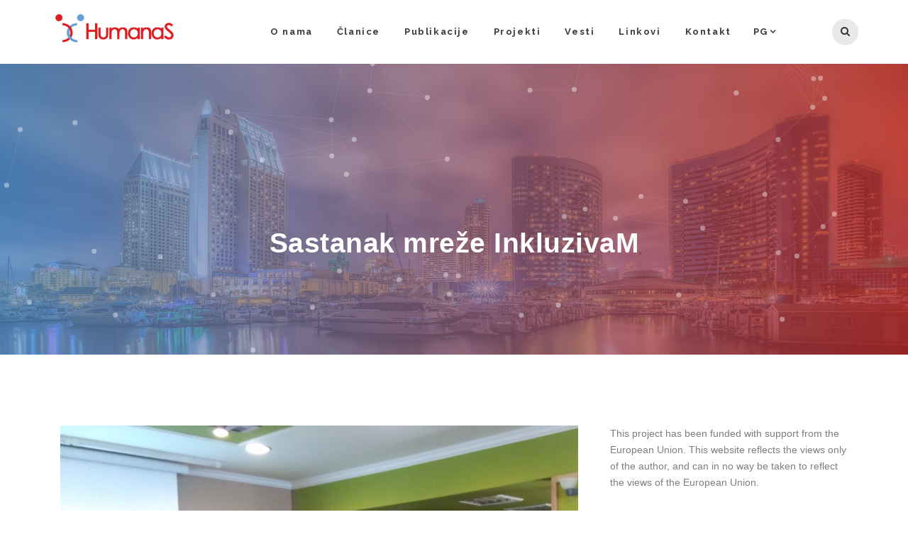

--- FILE ---
content_type: text/html; charset=UTF-8
request_url: https://humanas.rs/2018/04/27/sastanak-mreze-inkluzivam/
body_size: 23587
content:
<!DOCTYPE html>
<html lang="sr-RS">
<head>
	<meta charset="UTF-8">
    <meta http-equiv="X-UA-Compatible" content="IE=edge">
    <meta name="viewport" content="width=device-width, initial-scale=1">
    <title>Sastanak mreže InkluzivaM &#8211; Humanas</title>

	                          <script>
                            /* You can add more configuration options to webfontloader by previously defining the WebFontConfig with your options */
                            if ( typeof WebFontConfig === "undefined" ) {
                                WebFontConfig = new Object();
                            }
                            WebFontConfig['google'] = {families: ['Raleway:700,400,600', 'Open+Sans:400&amp;subset=latin']};

                            (function() {
                                var wf = document.createElement( 'script' );
                                wf.src = 'https://ajax.googleapis.com/ajax/libs/webfont/1.5.3/webfont.js';
                                wf.type = 'text/javascript';
                                wf.async = 'true';
                                var s = document.getElementsByTagName( 'script' )[0];
                                s.parentNode.insertBefore( wf, s );
                            })();
                        </script>
                        <link rel='dns-prefetch' href='//platform.twitter.com' />
<link rel='dns-prefetch' href='//fonts.googleapis.com' />
<link rel='dns-prefetch' href='//s.w.org' />
<link rel="alternate" type="application/rss+xml" title="Humanas &raquo; довод" href="https://humanas.rs/feed/" />
<link rel="alternate" type="application/rss+xml" title="Humanas &raquo; довод коментара" href="https://humanas.rs/comments/feed/" />
<link rel="alternate" type="application/rss+xml" title="Humanas &raquo; довод коментара на Sastanak mreže InkluzivaM" href="https://humanas.rs/2018/04/27/sastanak-mreze-inkluzivam/feed/" />
		<script type="text/javascript">
			window._wpemojiSettings = {"baseUrl":"https:\/\/s.w.org\/images\/core\/emoji\/11\/72x72\/","ext":".png","svgUrl":"https:\/\/s.w.org\/images\/core\/emoji\/11\/svg\/","svgExt":".svg","source":{"concatemoji":"https:\/\/humanas.rs\/wp-includes\/js\/wp-emoji-release.min.js?ver=5.0.22"}};
			!function(e,a,t){var n,r,o,i=a.createElement("canvas"),p=i.getContext&&i.getContext("2d");function s(e,t){var a=String.fromCharCode;p.clearRect(0,0,i.width,i.height),p.fillText(a.apply(this,e),0,0);e=i.toDataURL();return p.clearRect(0,0,i.width,i.height),p.fillText(a.apply(this,t),0,0),e===i.toDataURL()}function c(e){var t=a.createElement("script");t.src=e,t.defer=t.type="text/javascript",a.getElementsByTagName("head")[0].appendChild(t)}for(o=Array("flag","emoji"),t.supports={everything:!0,everythingExceptFlag:!0},r=0;r<o.length;r++)t.supports[o[r]]=function(e){if(!p||!p.fillText)return!1;switch(p.textBaseline="top",p.font="600 32px Arial",e){case"flag":return s([55356,56826,55356,56819],[55356,56826,8203,55356,56819])?!1:!s([55356,57332,56128,56423,56128,56418,56128,56421,56128,56430,56128,56423,56128,56447],[55356,57332,8203,56128,56423,8203,56128,56418,8203,56128,56421,8203,56128,56430,8203,56128,56423,8203,56128,56447]);case"emoji":return!s([55358,56760,9792,65039],[55358,56760,8203,9792,65039])}return!1}(o[r]),t.supports.everything=t.supports.everything&&t.supports[o[r]],"flag"!==o[r]&&(t.supports.everythingExceptFlag=t.supports.everythingExceptFlag&&t.supports[o[r]]);t.supports.everythingExceptFlag=t.supports.everythingExceptFlag&&!t.supports.flag,t.DOMReady=!1,t.readyCallback=function(){t.DOMReady=!0},t.supports.everything||(n=function(){t.readyCallback()},a.addEventListener?(a.addEventListener("DOMContentLoaded",n,!1),e.addEventListener("load",n,!1)):(e.attachEvent("onload",n),a.attachEvent("onreadystatechange",function(){"complete"===a.readyState&&t.readyCallback()})),(n=t.source||{}).concatemoji?c(n.concatemoji):n.wpemoji&&n.twemoji&&(c(n.twemoji),c(n.wpemoji)))}(window,document,window._wpemojiSettings);
		</script>
		<style type="text/css">
img.wp-smiley,
img.emoji {
	display: inline !important;
	border: none !important;
	box-shadow: none !important;
	height: 1em !important;
	width: 1em !important;
	margin: 0 .07em !important;
	vertical-align: -0.1em !important;
	background: none !important;
	padding: 0 !important;
}
</style>
<link rel='stylesheet' id='wp-block-library-css'  href='https://humanas.rs/wp-includes/css/dist/block-library/style.min.css?ver=5.0.22' type='text/css' media='all' />
<link rel='stylesheet' id='ctf_styles-css'  href='https://humanas.rs/wp-content/plugins/custom-twitter-feeds/css/ctf-styles.css?ver=1.2.10' type='text/css' media='all' />
<link rel='stylesheet' id='sr7css-css'  href='//humanas.rs/wp-content/plugins/revslider/public/css/sr7.css?ver=6.7.25' type='text/css' media='all' />
<link rel='stylesheet' id='same-category-posts-css'  href='https://humanas.rs/wp-content/plugins/same-category-posts/same-category-posts.css?ver=5.0.22' type='text/css' media='all' />
<link rel='stylesheet' id='social-icons-general-css'  href='//humanas.rs/wp-content/plugins/social-icons/assets/css/social-icons.css?ver=1.4.1' type='text/css' media='all' />
<link rel='stylesheet' id='layouts-grid-css'  href='https://humanas.rs/wp-content/plugins/widgets-in-columns/css/library.css?ver=5.0.22' type='text/css' media='all' />
<link rel='stylesheet' id='dlm-frontend-css'  href='https://humanas.rs/wp-content/plugins/download-monitor/assets/css/frontend.css?ver=5.0.22' type='text/css' media='all' />
<link rel='stylesheet' id='wp-lightbox-2.min.css-css'  href='https://humanas.rs/wp-content/plugins/wp-lightbox-2/styles/lightbox.min.css?ver=1.3.4' type='text/css' media='all' />
<link rel='stylesheet' id='hala-fonts-css'  href='//fonts.googleapis.com/css?family=Montserrat%7CRaleway%3A400%2C500%2C700%7CHind%7CCrimson%2BText%7COpen%2BSans%7CLato%3A400%2C400Italic%2C600%2C700%2C700Italic%2C800%2C900%26subset%3Dlatin%2Clatin-ext&#038;ver=1.0.0' type='text/css' media='all' />
<link rel='stylesheet' id='bootstrap-css'  href='https://humanas.rs/wp-content/themes/hala/assets/css/bootstrap.min.css?ver=3.3.6' type='text/css' media='all' />
<link rel='stylesheet' id='hala-plugins-fonts-css'  href='https://humanas.rs/wp-content/themes/hala/assets/css/fonts.css?ver=4.6.1' type='text/css' media='all' />
<link rel='stylesheet' id='hala-plugins-css'  href='https://humanas.rs/wp-content/themes/hala/assets/css/plugins.css?ver=4.6.1' type='text/css' media='all' />
<link rel='stylesheet' id='hala-core-wp-css'  href='https://humanas.rs/wp-content/themes/hala/assets/css/core.min.css?ver=5.0.22' type='text/css' media='all' />
<link rel='stylesheet' id='hala-style-css-css'  href='https://humanas.rs/wp-content/themes/hala/assets/css/style.css?ver=5.0.22' type='text/css' media='all' />
<link rel='stylesheet' id='hala-wp-custom-style-css'  href='https://humanas.rs/wp-content/themes/hala/assets/css/wp_custom_style.css?ver=5.0.22' type='text/css' media='all' />
<style id='hala-wp-custom-style-inline-css' type='text/css'>
/* category clanice img */
.category-13 .attachment-full, .attachment-full.wp-post-image {
  max-width: none;
  width: auto;
}
/* Header kosina */
.skew-section {
  -webkit-transform: none;
  -moz-transform: none;
  -ms-transform: none;
  -o-transform: none;
  transform: none;
}
.skew-section .wrapper {
  -webkit-transform: none;
  -moz-transform: none;
  -ms-transform: none;
  -o-transform: none;
  transform: none;
}
.skew-section .reskew {
  -webkit-transform: none;
  -moz-transform: none;
  -ms-transform: none;
  -o-transform: none;
  transform: none;
}
body .page-header .mo-title-bar-wrap, body .skew-section.page-header {
  height: 460px;
}

/* boja header */
.page-id-95 .overlay, .vc_parallax .mo-vc-row-ovelay, .parallax.hero .mo-vc-row-ovelay {
  background: #8657DB;
  background: -webkit-linear-gradient(left, #8657DB 0%, #d6eaf8 100%);
  background: -moz-linear-gradient(left, #8657DB 0%, #d6eaf8 100%);
  background: -o-linear-gradient(left, #8657DB 0%, #d6eaf8 100%);
  background: -ms-linear-gradient(left, #8657DB 0%, #d6eaf8 100%);
  background: linear-gradient(to left, #8657DB 0%, #d6eaf8 100%);
  filter: progid:DXImageTransform.Microsoft.gradient( startColorstr='#8657DB', endColorstr='#d6eaf8',GradientType=1 );
}
/* Header kosina end */
body{ background-color: ;}.page .mo-title-bar-wrap { background-color: transparent;}
		::-moz-selection { background:#d13030 ; }
::selection { background:#d13030 ; }
.button, .social-header li:hover, .loading span, .bg-primary, .separator_third span:before, .separator_third span:after, .divider.primary:before, .divider.primary:after, .wpb_content_element .wpb_tabs_nav li.ui-tabs-active a {
  background: #d13030 ; }
.cd-nav li.cd-selected a, .cd-nav li:hover > a, .title-section h3 { color: #d13030 ; }
@-moz-document url-prefix() {
  .icon-wrap i:before {
    color: #d13030 ;
    -webkit-text-fill-color: #d13030 ;
  }
}
.overlay, .vc_parallax .mo-vc-row-ovelay, .parallax.hero .mo-vc-row-ovelay, .mfp-bg, .modal,
.progress-bar, .bt-progress-style1.vc_progress_bar .vc_single_bar .vc_bar, .bt-progress-style3.vc_progress_bar .vc_single_bar .vc_bar {
  background: #d13030 ;
  background: -webkit-linear-gradient(left, #d13030 0%, #599ddc 100%) ;
  background: -moz-linear-gradient(left, #d13030 0%, #599ddc 100%) ;
  background: -o-linear-gradient(left, #d13030 0%, #599ddc 100%) ;
  background: -ms-linear-gradient(left, #d13030 0%, #599ddc 100%) ;
  background: linear-gradient(to left, #d13030 0%, #599ddc 100%) ;
  filter: progid:DXImageTransform.Microsoft.gradient( startColorstr='#d13030', endColorstr='#599ddc',GradientType=1 ) ;
}

.service .icon-wrap i::before {
  background: #d13030;
  background: -webkit-linear-gradient(left, #d13030 0%, #599ddc 100%) ;
  background: -moz-linear-gradient(left, #d13030 0%, #599ddc 100%);
  background: -o-linear-gradient(left, #d13030 0%, #599ddc 100%);
  background: -ms-linear-gradient(left, #d13030 0%, #599ddc 100%);
  background: linear-gradient(to left, #d13030 0%, #599ddc 100%);
  filter: progid:DXImageTransform.Microsoft.gradient( startColorstr='#d13030', endColorstr='#599ddc',GradientType=1 );
  -webkit-background-clip: text;
  -webkit-text-fill-color: transparent;
}

figure.portfolio-effect, .format-video figure, .overlay-top, .team-member figure, .team-member-temp2 .team-member-details:after, .team-member-temp3:before, .team-member-temp3 .team-member-details-inner {
  background: #d13030 ;
  background: -webkit-linear-gradient(top, #d13030 0%, #599ddc 100%);
  background: -moz-linear-gradient(top, #d13030 0%, #599ddc 100%);
  background: -o-linear-gradient(top, #d13030 0%, #599ddc 100%);
  background: -ms-linear-gradient(top, #d13030 0%, #599ddc 100%);
  background: linear-gradient(to top, #d13030 0%, #599ddc 100%);
  filter: progid:DXImageTransform.Microsoft.gradient( startColorstr='#d13030', endColorstr='#599ddc',GradientType=1 );
}

.cd-headline.loading-bar .cd-words-wrapper::after {  background: #d13030 ; }
.button:hover, .button:active, .button:focus {  border-color: #599ddc ;  background-color: #599ddc ; }
.separator span i:before, .separator span i:after {  border: 1px solid #d13030 ; }
.separator_sec, .separator_third {  color: #d13030 ; }
.separator_sec span, .separator_third span {  background: #d13030 ; }

/* mo-header */
.mo-header-v2.mo-header-icon:hover:before, .mo-header-v2.mo-header-icon:hover:after, .mo-header-v2.mo-header-icon:hover span, .mo-header-v3.mo-header-icon:hover:before, .mo-header-v3.mo-header-icon:hover:after, .mo-header-v3.mo-header-icon:hover span {  background: #d13030 ; }

.mo-header-v1 .widget .social-wrap > a:hover, .mo-header-v2 .widget .social-wrap > a:hover, .mo-header-v3 .widget .social-wrap > a:hover, .mo-header-v4 .widget .social-wrap > a:hover {  color: #d13030 ;}
.mo-header-v1 .widget #menu-menu-top li a i, .mo-header-v1 .widget .mo-top-bar li a i, .mo-header-v2 .widget #menu-menu-top li a i, .mo-header-v2 .widget .mo-top-bar li a i, .mo-header-v3 .widget #menu-menu-top li a i, .mo-header-v3 .widget .mo-top-bar li a i, .mo-header-v4 .widget #menu-menu-top li a i, .mo-header-v4 .widget .mo-top-bar li a i {  color: #d13030 ; }
.mo-header-v1 .widget #menu-menu-top li a i:hover, .mo-header-v1 .widget .mo-top-bar li a i:hover, .mo-header-v2 .widget #menu-menu-top li a i:hover, .mo-header-v2 .widget .mo-top-bar li a i:hover, .mo-header-v3 .widget #menu-menu-top li a i:hover, .mo-header-v3 .widget .mo-top-bar li a i:hover, .mo-header-v4 .widget #menu-menu-top li a i:hover, .mo-header-v4 .widget .mo-top-bar li a i:hover {  color: #d13030 ; }
.mo-header-v1 .mo-search-header a.active, .mo-header-v4 .mo-search-header a.active {  background: #d13030 ; }
.mo-header-v1 .mo-search-header a.active:before, .mo-header-v1 .mo-search-header a.active:after, .mo-header-v1 .mo-search-header a:hover, .mo-header-v4 .mo-search-header a.active:before, .mo-header-v4 .mo-search-header a.active:after, .mo-header-v4 .mo-search-header a:hover {  background: #d13030 ; }

.mo-header-v3 .mo-search-header > a:hover, .mo-header-v2 .mo-search-header > a:hover, .mo-header-v2.mo-header-fixed .mo-header-menu .mo-search-header > a:hover, .mo-header-v3 .mo-toggle-menu:hover, .mo-header-v3.mo-header-fixed .mo-menu-list > ul > li > a:hover, .mo-header-v1 .mo-menu-list > ul > li.menu-item-has-children.mega-menu-item > ul > li.mo-banner .mo-banner-wrap .mo-overlay > a:hover, .mo-header-v2 .mo-menu-list > ul > li.menu-item-has-children.mega-menu-item > ul > li.mo-banner .mo-banner-wrap .mo-overlay > a:hover, .mo-header-v3 .mo-menu-list > ul > li.menu-item-has-children.mega-menu-item > ul > li.mo-banner .mo-banner-wrap .mo-overlay > a:hover, .mo-header-v4 .mo-menu-list > ul > li.menu-item-has-children.mega-menu-item > ul > li.mo-banner .mo-banner-wrap .mo-overlay > a:hover, .mo-header-v1.dot .mo-menu-list > ul > li:hover > a:before, .mo-header-v1.dot .mo-menu-list > ul > li:hover > a:after, .mo-header-v1.dot .mo-menu-list > ul > li.current-menu-item > a:before, .mo-header-v1.dot .mo-menu-list > ul > li.current-menu-item > a:after, .mo-header-v1.dot .mo-menu-list > ul > li.current-menu-ancestor > a:before, .mo-header-v1.dot .mo-menu-list > ul > li.current-menu-ancestor > a:after {  color: #d13030 ; }

.mo-header-v1 .mo-search-header > a:hover, .mo-header-v4 .mo-search-header > a:hover,
.mo-header-v5 .mo-search-header > a:hover, .mo-header-v1.mo-header-fixed .mo-header-menu .mo-search-header > a:hover,
.mo-header-v4.mo-header-fixed .mo-header-menu .mo-search-header > a:hover, .mo-header-v1.line .mo-menu-list > ul > li > a:after, .mo-header-v2 .mo-menu-list > ul > li > a:before, .mo-header-v3 .mo-menu-list > ul > li > a:before, .mo-header-v1 .mo-menu-list > ul > li.menu-item-has-children.mega-menu-item > ul > li.mo-banner .mo-banner-wrap .mo-overlay > a, .mo-header-v2 .mo-menu-list > ul > li.menu-item-has-children.mega-menu-item > ul > li.mo-banner .mo-banner-wrap .mo-overlay > a, .mo-header-v3 .mo-menu-list > ul > li.menu-item-has-children.mega-menu-item > ul > li.mo-banner .mo-banner-wrap .mo-overlay > a, .mo-header-v4 .mo-menu-list > ul > li.menu-item-has-children.mega-menu-item > ul > li.mo-banner .mo-banner-wrap .mo-overlay > a {  background: #d13030 ;}

.mo-header-v1 .mo-menu-list > ul > li:hover > a, .mo-header-v1 .mo-menu-list > ul > li.current-menu-item > a, .mo-header-v1 .mo-menu-list > ul > li.current-menu-ancestor > a, .mo-header-v2 .mo-menu-list > ul > li:hover > a, .mo-header-v2 .mo-menu-list > ul > li.current-menu-item > a, .mo-header-v2 .mo-menu-list > ul > li.current-menu-ancestor > a, .mo-header-v3 .mo-menu-list > ul > li:hover > a, .mo-header-v3 .mo-menu-list > ul > li.current-menu-item > a, .mo-header-v3 .mo-menu-list > ul > li.current-menu-ancestor > a, .mo-header-v4 .mo-menu-list > ul > li.current-menu-item > a.mo-header-v4 .mo-menu-list > ul > li:hover , .mo-header-v1 .mo-menu-list > ul > li.menu-item-has-children > ul > li:hover > a, .mo-header-v1 .mo-menu-list > ul > li.menu-item-has-children > ul > li.current-menu-item > a, .mo-header-v1 .mo-menu-list > ul > li.menu-item-has-children > ul > li.current-menu-ancestor > a, .mo-header-v2 .mo-menu-list > ul > li.menu-item-has-children > ul > li:hover > a, .mo-header-v2 .mo-menu-list > ul > li.menu-item-has-children > ul > li.current-menu-item > a, .mo-header-v2 .mo-menu-list > ul > li.menu-item-has-children > ul > li.current-menu-ancestor > a, .mo-header-v3 .mo-menu-list > ul > li.menu-item-has-children > ul > li:hover > a, .mo-header-v3 .mo-menu-list > ul > li.menu-item-has-children > ul > li.current-menu-item > a, .mo-header-v3 .mo-menu-list > ul > li.menu-item-has-children > ul > li.current-menu-ancestor > a, .mo-header-v4 .mo-menu-list > ul > li.menu-item-has-children > ul > li:hover > a, .mo-header-v4 .mo-menu-list > ul > li.menu-item-has-children > ul > li.current-menu-item > a, .mo-header-v4 .mo-menu-list > ul > li.menu-item-has-children > ul > li.current-menu-ancestor > a, .mo-header-v1 .mo-menu-list > ul > li.menu-item-has-children > ul > li.menu-item-has-children > ul > li:hover > a, .mo-header-v1 .mo-menu-list > ul > li.menu-item-has-children > ul > li.menu-item-has-children > ul > li.current-menu-item > a, .mo-header-v1 .mo-menu-list > ul > li.menu-item-has-children > ul > li.menu-item-has-children > ul > li.current-menu-ancestor > a, .mo-header-v2 .mo-menu-list > ul > li.menu-item-has-children > ul > li.menu-item-has-children > ul > li:hover > a, .mo-header-v2 .mo-menu-list > ul > li.menu-item-has-children > ul > li.menu-item-has-children > ul > li.current-menu-item > a, .mo-header-v2 .mo-menu-list > ul > li.menu-item-has-children > ul > li.menu-item-has-children > ul > li.current-menu-ancestor > a, .mo-header-v3 .mo-menu-list > ul > li.menu-item-has-children > ul > li.menu-item-has-children > ul > li:hover > a, .mo-header-v3 .mo-menu-list > ul > li.menu-item-has-children > ul > li.menu-item-has-children > ul > li.current-menu-item > a, .mo-header-v3 .mo-menu-list > ul > li.menu-item-has-children > ul > li.menu-item-has-children > ul > li.current-menu-ancestor > a, .mo-header-v4 .mo-menu-list > ul > li.menu-item-has-children > ul > li.menu-item-has-children > ul > li:hover > a, .mo-header-v4 .mo-menu-list > ul > li.menu-item-has-children > ul > li.menu-item-has-children > ul > li.current-menu-item > a, .mo-header-v4 .mo-menu-list > ul > li.menu-item-has-children > ul > li.menu-item-has-children > ul > li.current-menu-ancestor > a {  color: #d13030 ; }

.mo-header-v1 .mo-menu-list > ul > li.menu-item-has-children > ul > li.menu-item-has-children .mb-dropdown-icon:hover:before, .mo-header-v2 .mo-menu-list > ul > li.menu-item-has-children > ul > li.menu-item-has-children .mb-dropdown-icon:hover:before, .mo-header-v3 .mo-menu-list > ul > li.menu-item-has-children > ul > li.menu-item-has-children .mb-dropdown-icon:hover:before, .mo-header-v4 .mo-menu-list > ul > li.menu-item-has-children > ul > li.menu-item-has-children .mb-dropdown-icon:hover:before, .mo-header-v1 .mo-menu-list > ul > li.menu-item-has-children .mb-dropdown-icon:hover:before, .mo-header-v2 .mo-menu-list > ul > li.menu-item-has-children ,.mb-dropdown-icon:hover:before, .mo-header-v3 .mo-menu-list > ul > li.menu-item-has-children , .mb-dropdown-icon:hover:before, .mo-header-v4 .mo-menu-list > ul > li.menu-item-has-children , .mb-dropdown-icon:hover:before, .mo-header-v4 .mo-header-top.t_motivo .icon_text .icocc .icon, .mo-header-v4 .mo-header-top.t_motivo.right-pcc .mo-search-header > a, .mo-header-v4 .mo-header-menu .mo-col-menu.has-menu-right-sidebar .mo-menu-list.motivo_cc > ul > li > ul > li:hover > a, .mo-header-v4 .mo-header-menu .mo-col-menu.has-menu-right-sidebar .mo-menu-list.motivo_cc > ul > li > ul > li.current-menu-item > a, .mo-header-v4 .mo-header-menu .mo-col-menu.has-menu-right-sidebar .mo-menu-list.motivo_cc > ul > li > ul > li.current-menu-ancestor > a, .mo-header-v4 .mo-header-menu .mo-col-menu.has-menu-right-sidebar .mo-menu-list.motivo_cc > ul > li.menu-item-has-children .nomega-menu-item > ul > li:hover > a, .mo-header-v4 .mo-header-menu .mo-col-menu.has-menu-right-sidebar .mo-menu-list.motivo_cc > ul > li.menu-item-has-children .nomega-menu-item > ul > li.current-menu-item > a, .mo-header-v4 .mo-header-menu .mo-col-menu.has-menu-right-sidebar .mo-menu-list.motivo_cc > ul > li.menu-item-has-children .nomega-menu-item > ul > li.current-menu-ancestor > a, .mo-header-v4 .mo-header-menu .mo-col-menu.has-menu-right-sidebar .header_socials .widget .social-wrap > a:hover, .mo-header-v1.mo-header-fixed .mo-header-menu .mo-search-header > a, .mo-header-v4.mo-header-fixed .mo-header-menu .mo-search-header > a, .mo-header-v4 .mo-header-menu .mo-col-menu.has-menu-right-sidebar .header_socials .widget #menu-menu-top > li > a > i, .mo-header-v4 .mo-header-menu .mo-col-menu.has-menu-right-sidebar .header_socials .widget .mo-top-bar > li > a > i, .mo-header-v4 .mo-header-menu .mo-col-menu.has-menu-right-sidebar .header_socials .widget #menu-menu-top > li > a:hover, .mo-header-v4 .mo-header-menu .mo-col-menu.has-menu-right-sidebar .header_socials .widget .mo-top-bar > li > a:hover { color:#d13030 ; }

@media (min-width: 992px) {
  .mo-stick-active .mo-header-v4.mo-header-stick .mo-header-menu {  background: #d13030 ;  }
}
.service .title-wrap h4 {  color: #d13030 ;  }
.owl-about .owl-dot span, .owl-about .owl-dot span:hover { background-color: #d13030 ;  
  border: 1px solid  #d13030 ;  }
.owl-about .owl-dot.active span {  background-color: #d13030 ;   border: 1px solid #d13030 ; }

/* owl-dot */
.dots-nav-dark .owl-dot span {  background-color: transparent ;  border: 1px solid #d13030 ; }
.dots-nav-dark .owl-dots .owl-dot.active span { background-color: #d13030 ;  border: 1px solid #d13030 ; }
.dots-nav-dark .owl-dot span {  background-color: transparent ;  border: 1px solid #d13030 ; }
.dots-nav-dark .owl-nav .icon-wrap::after, .dots-nav-dark .owl-nav .icon-wrap::before, .dots-nav-dark .owl-nav span::after, .dots-nav-dark .owl-nav span::before {  background: #d13030 ; }
.pie-primary .vc_pie_chart_back {  border-color: #d13030 ; }
.pie-primary .vc_pie_chart_value, .pie-primary .wpb_pie_chart_heading { color: #d13030 ; }

.wpb_accordion .wpb_accordion_wrapper .ui-accordion-header-active a, .service.style3 .icon-wrap, .progress-bar-tooltip, .bt-progress-style1.vc_progress_bar .vc_single_bar .vc_label .vc_inner .vc_label_units, .bt-progress-style2.vc_progress_bar .vc_single_bar .vc_bar, .bt-progress-style4.vc_progress_bar .vc_single_bar .vc_bar {  background: #d13030 ; }

.service.style3:hover .icon-wrap {  background: #599ddc ; }
.title-wrap h4, .service h4, .service.style3:hover h4, .service.style4 .step-number {  color: #d13030 ; }
.timeline-box i {  color: #d13030 ; }
.timeline-line span {  color: #d13030 ; }
.timeline-line:hover:after {   background: #d13030 ; }
@media all and (min-width: 650px) {
  .timeline-line:after {  border: 2px solid #d13030 ;  }
}

.timeline-box:hover, .timeline-box:focus {
  -webkit-box-shadow: 0px 3px 0px 0px #d13030 ;
  -moz-box-shadow: 0px 3px 0px 0px #d13030 ;
  box-shadow: 0px 3px 0px 0px #d13030 ;
}
.portfolio-filter a:after {  background: #d13030 ; }
.portfolio-filter a:hover, .portfolio-filter a.active {  color: #d13030 ; }
.team-member .team-details .divider:before, .team-member .team-details .divider:after { background-color: #d13030 ; }
.team-member:hover .team-details {  background: #d13030 ; }
.pricing-item h3, .pricing-item span.icon-plan i { color: #d13030 ; }
.pricing-item .divider:before, .pricing-item .divider:after {  background-color: #d13030 ; }
.pricing-item .button {  border: 2px solid #d13030 ; color: #d13030 ; }
.pricing-item .button:hover {  background: #d13030 ; }
.pricing-item:hover .pricing-price {  color: #d13030 ; }
.pricing-item.style2 h3, .pricing-item.style2 .pricing-price { color: #d13030 ; }
.pricing-item.style2 span.icon-plan i {  color: #d13030 ; }
.pricing-item.style2 span.icon-plan:before, .pricing-item.style2 span.icon-plan:after { border: 1px solid #d13030 ; }
.pricing-item.style2.pricing-best .button {  background:#d13030 !important; }
.item-post h5:hover a {  color: #d13030 ; }
.item-post:hover h5 a { color:#d13030 ; }
.nectar-love.loved i { color:#d13030 ; }
.nectar-love.loved span { background-color:#d13030 ; }
.nectar-love.loved:hover span:after {  border-color: transparent transparent #d13030 transparent ; }
.post h5.post-title:hover > a, .page h5.post-title:hover > a { color: #d13030 ; }
.bt-button.primary {  background:#d13030;  border-color:#d13030; }
.btn-post:hover , .btn-post:active , .btn-post:focus{ color:#d13030;  }
.mo-pagination .current, .mo-pagination a:focus, .mo-pagination a:hover, .mo-pagination span:focus, .mo-pagination span:hover { background:#d13030 ; }
.social_links_widget a:hover, .tagcloud a:hover, .tagcloud a:active, .widget.widget_calendar .calendar_wrap table #today,
.sidebar .social-media-widget ul li a:hover, .sidebar .social-media-widget ul li a:active, .wpb_widgetised_column .social-media-widget ul li a:hover, .wpb_widgetised_column .social-media-widget ul li a:active {
  background:#d13030 ; }

.widget_categories ul li a:hover, .widget_categories ul li a:hover:before, .widget_mo_post_list h5:hover a,  .posts_widget_list h4:hover a, .widget_archive ul li a:hover, .widget_categories ul li a:hover:before,
.widget_recent_entries ul li a:hover, .widget_recent_entries ul li a:hover:before, .widget_meta ul li a:hover, .widget_meta ul li a:hover:before, .widget_pages ul li a:hover, .widget_pages ul li a:hover:before, .widget_nav_menu ul li a:hover, .widget_nav_menu ul li a:hover:before, .widget_hala_twitter ul li a:hover, .widget_hala_twitter ul li a:hover:before,
.widget_recent_comments ul li a:hover, .widget_recent_comments ul li a:hover:before, .widget.widget_calendar .calendar_wrap table th, .widget_hala_twitter ul li a {  color: #d13030 ;}

.post-detail .post-title, .post-pagi:hover h3, .comment-body a.comment-reply-link {  color: #d13030 ; }
.comment-respond .comment-form .form-submit .submit { background: #d13030 ; }
.comment-respond .comment-form .form-submit .submit:hover, .comment-respond .comment-form .form-submit .submit:active, .comment-respond .comment-form .form-submit .submit:focus {  border-color: #599ddc ;  background-color: #599ddc ; }
.mo-testimonial-carousel.tpl1 {  background: #d13030 ; }
.mo-testimonial-carousel.tpl1:before { border-top: 300px solid #d13030 ; }
.mo-testimonial-carousel.tpl1 p:after {  border-top: 12px solid #d13030 ; }
.mo-testimonial-carousel.tpl3 p {  background-color: #d13030 ; }
.client-logo {  background:#599ddc ; }
.client-logo .mo-image-carousel-wrap:before {  border-bottom: 300px solid #599ddc ; }
.tweets { background-color: #d13030 ; }
.popup-gmaps:hover, .popup-gmaps:active, .popup-gmaps:focus { background-color: #d13030 ; }
.input_field:focus { outline: none;   border-color: #d13030 ;}
.input_field_light:focus, .input-filled .input_field_light {  border-color:#d13030 ; }
.input_label_content:after, .to-top:hover {  color:#d13030 ; }
footer .social-media-widget li:hover {  background:#d13030 ; }

/* accordion */
.wpb_accordion .wpb_accordion_wrapper .ui-accordion-header-active a, .bt-accordion-style1.vc_tta.vc_general .vc_tta-panel.vc_active .vc_tta-panel-heading .vc_tta-panel-title > a, .wpb_content_element .wpb_tabs_nav li.ui-tabs-active a, .bt-tabs-style1.vc_tta-tabs.vc_tta .vc_tta-tabs-list .vc_tta-tab:before, .bt-accordion-style1.vc_tta.vc_general .vc_tta-panel .vc_tta-panel-heading .vc_tta-panel-title > a:before, .bt-tabs-style1.vc_tta-tabs.vc_tta .vc_tta-panels-container .vc_tta-panels .vc_tta-panel.vc_active .vc_tta-panel-heading .vc_tta-panel-title > a, .bt-tabs-style4.vc_tta-tabs.vc_tta .vc_tta-tabs-list .vc_tta-tab.vc_active > a, .bt-tabs-style4.vc_tta-tabs.vc_tta .vc_tta-panels-container .vc_tta-panels .vc_tta-panel.vc_active .vc_tta-panel-heading .vc_tta-panel-title > a {  background: #d13030 ; }

.bt-accordion-style2.vc_tta.vc_general .vc_tta-panel .vc_tta-panel-body .mo-content-inner > h3, .bt-accordion-style2.vc_tta.vc_general .vc_tta-panel.vc_active .vc_tta-panel-heading .vc_tta-panel-title > a,
.mo-faq-style1.vc_toggle_default.vc_toggle.vc_toggle_active .vc_toggle_title .vc_toggle_icon, .bt-tabs-style1.vc_tta-tabs.vc_tta .vc_tta-tabs-list .vc_tta-tab.vc_active > a, .bt-tabs-style2.vc_tta-tabs.vc_tta .vc_tta-tabs-list .vc_tta-tab > a:hover, .bt-tabs-style2.vc_tta-tabs.vc_tta .vc_tta-tabs-list .vc_tta-tab.vc_active > a, .bt-tabs-style2.vc_tta-tabs.vc_tta .vc_tta-panels-container .vc_tta-panels .vc_tta-panel.vc_active .vc_tta-panel-heading .vc_tta-panel-title > a, .bt-tabs-style3.vc_tta-tabs.vc_tta .vc_tta-panels-container .vc_tta-panels .vc_tta-panel .vc_tta-panel-heading .vc_tta-panel-title > a:hover, .bt-tabs-style3.vc_tta-tabs.vc_tta .vc_tta-panels-container .vc_tta-panels .vc_tta-panel.vc_active .vc_tta-panel-heading .vc_tta-panel-title > a, .bt-tabs-style3.vc_tta-tabs.vc_tta .vc_tta-tabs-list .vc_tta-tab > a:hover, .bt-tabs-style3.vc_tta-tabs.vc_tta .vc_tta-tabs-list .vc_tta-tab.vc_active > a {  color: #d13030 ; }

.bt-accordion-style3.vc_tta.vc_general .vc_tta-panel.vc_active .vc_tta-panel-heading .vc_tta-panel-title > a {
  border-top-color: #d13030 ;
  border-right-color: #d13030 ;
  border-left-color: #d13030 ;
}

.bt-accordion-style3.vc_tta.vc_general .vc_tta-panel.vc_active .vc_tta-panel-body {
  border-right-color: #d13030 ;
  border-bottom-color: #d13030 ;
  border-left-color: #d13030 ;
}

.bt-accordion-style4.vc_tta.vc_general .vc_tta-panel.vc_active .vc_tta-panel-heading .vc_tta-panel-title > a {
  border-top-color: #d13030 ;
  border-right-color: #d13030 ;
  border-left-color: #d13030 ;
  background: #d13030 ;
}

.bt-accordion-style4.vc_tta.vc_general .vc_tta-panel.vc_active .vc_tta-panel-body {
  border-right-color: #d13030 ;
  border-bottom-color: #d13030 ;
  border-left-color: #d13030 ;
  background: #d13030 ;
}

.mo-faq-style1.vc_toggle_default.vc_toggle.vc_toggle_active {  border-color: #d13030 ; }
.bt-tabs-style1.vc_tta-tabs.vc_tta .vc_tta-tabs-list .vc_tta-tab:after { border-top: 0px solid #d13030 ; }
.bt-tabs-style1.vc_tta-tabs.vc_tta .vc_tta-tabs-list .vc_tta-tab.vc_active:after { border-top: 5px solid #d13030 ;}
.bt-tabs-style1.vc_tta-tabs.vc_tta .vc_tta-panels-container .vc_tta-panels .vc_tta-panel.vc_active .vc_tta-panel-heading {
  border-color: #d13030 ;}

/* woocommerce */
.mo-product-carousel.tpl1 .product .mo-thumb .mo-overlay, .bs-masonry.bs-masonry-layout-creative .tbbs-masonry-grid .tbbs-grid-item.hala-woo-style2:before, .mo-products-grid.tpl1 article:before {
  background: #d13030 ;
  background: -webkit-linear-gradient(top, #d13030 0%, #599ddc 100%) ;
  background: -moz-linear-gradient(top, #d13030 0%, #599ddc 100%) ;
  background: -o-linear-gradient(top, #d13030 0%, #599ddc 100%) ;
  background: -ms-linear-gradient(top, #d13030 0%, #599ddc 100%) ;
  background: linear-gradient(to top, #d13030 0%, #599ddc 100%) ;
  filter: progid:DXImageTransform.Microsoft.gradient( startColorstr='#d13030', endColorstr='#599ddc',GradientType=1 );
}

.woocommerce-checkout .woocommerce #order_review #payment .place-order #place_order , .woocommerce-checkout .woocommerce .login .form-row input.button, .woocommerce-checkout .woocommerce .checkout_coupon .form-row input.button , .woocommerce-account .woocommerce form.login .form-row input.button, .woocommerce-account .woocommerce form.lost_reset_password .form-row input.button, .mo-cart-header > a.active , .mo-cart-header:hover , .mo-cart-header > a .cart_total , .woocommerce-account .woocommerce form input.button , .woocommerce-checkout .woocommerce .login .form-row input.button:hover, .woocommerce-checkout .woocommerce .checkout_coupon .form-row input.button:hover , .woocommerce-cart .main-content .woocommerce .return-to-shop > a:hover , .woocommerce-cart .main-content .woocommerce .wc-proceed-to-checkout .checkout-button , .woocommerce-cart .main-content .woocommerce table.shop_table tbody tr td.actions > .button , .woocommerce-cart .main-content .woocommerce table.shop_table tbody tr td.actions .coupon input.button:hover, .woocommerce-cart .main-content .woocommerce table.shop_table tbody tr td.product-item a.remove:hover , .single-product .mo-related .products .mo-product-items .grid .product .mo-thumb .mo-actions .added_to_cart , .single-product .mo-related .products .mo-product-items .grid .product .mo-thumb .mo-actions .add_to_cart_button  , .archive-product .list .product .mo-content .mo-actions .add_to_cart_button , .archive-product .list .product .mo-content .mo-actions .add_to_cart_button:hover , .archive-product .list .product .mo-content .mo-actions .added_to_cart:hover , .single-product .mo-product-item .mo-content .cart .single_add_to_cart_button ,	.single-product .mo-product-item .mo-content .cart .single_add_to_cart_button:hover , .single-product .mo-product-item .mo-content .mo-socials > li > a:hover , .single-product div.product .woocommerce-tabs ul.tabs > li.active > a , .archive-product .grid .product .mo-thumb .mo-actions .add_to_cart_button , .archive-product .grid .product .mo-thumb .mo-actions .added_to_cart , .bs-masonry.bs-masonry-layout-creative .tbbs-masonry-grid .tbbs-grid-item.hala-woo-style2 .mo-content ,	.bs-masonry.bs-masonry-layout-creative .tbbs-masonry-grid .tbbs-grid-item.hala-woo-style2 .mo-content .mo-action > li a:hover , .bs-masonry.bs-masonry-layout-creative .tbbs-masonry-grid .tbbs-grid-item.hala-woo-style2 .mo-content .mo-action > li a:hover , .mo-product-list-item .mo-content .mo-actions .add_to_cart_button:hover ,	.mo-product-list-item .mo-content .mo-actions .added_to_cart:hover , .mo-products-grid.tpl2 .product .mo-thumb .mo-actions .added_to_cart  , .mo-product-carousel .owl-controls .owl-nav .owl-prev:hover, .mo-product-carousel .owl-controls .owl-nav .owl-next:hover ,.mo-product-carousel.tpl2 .product .mo-overlay .mo-content .mo-title > a , .mo-product-carousel.tpl1 .product .mo-content , .mo-products-grid.tpl1 article .mo-content , .mo-products-grid.tpl1 article .mo-content .mo-action > li a:hover , .mo-products-grid.tpl2 .product .mo-thumb .mo-actions .add_to_cart_button , .woocommerce-product-search input[type=submit]:hover , .mo_mini_cart > a.mo-icon:hover span.cart_total , .woocommerce-account .woocommerce form input.button:hover , .woocommerce #respond input#submit, .woocommerce a.button, .woocommerce button.button, .woocommerce input.button , .woocommerce #respond input#submit:hover, .woocommerce a.button:hover, .woocommerce button.button:hover, .woocommerce input.button:hover , .sidebar-left .widget.woo-filter-attribute ul > li > a, .sidebar-right .widget.woo-filter-attribute ul > li > a , .woocommerce-product-search input[type=submit] , .woocommerce-checkout .woocommerce #order_review #payment .place-order #place_order:hover , .woocommerce-cart .main-content .woocommerce .wc-proceed-to-checkout .checkout-button:hover , .woocommerce-cart .main-content .woocommerce table.shop_table tbody tr td.actions > .button:hover , .single-product div.product .woocommerce-tabs #tab-reviews #reviews .comment-respond .comment-reply-title:before , .single-product div.product .woocommerce-tabs #tab-reviews #reviews .comment-form .form-submit input.submit , .single-product div.product .woocommerce-tabs #tab-reviews #reviews .comment-form .form-submit input.submit:hover , .woocommerce #respond input#submit, .woocommerce a.button, .woocommerce button.button, .woocommerce input.button , .mo-cart-content a.wc-forward , .single-product div.product .woocommerce-tabs #tab-reviews #reviews .comment-respond .comment-reply-title:after, .single-product div.product .woocommerce-tabs #tab-reviews #reviews .comment-respond .comment-reply-title:before {  background: #d13030 ;}

.sidebar-left .widget.widget_product_categories > ul li.current-cat > a, .sidebar-left .widget.widget_product_categories > ul li:hover > a, .sidebar-right .widget.widget_product_categories > ul li.current-cat > a, .sidebar-right .widget.widget_product_categories > ul li:hover > a , .sidebar-left .widget.widget_product_categories > ul li.current-cat > a:before, .sidebar-left .widget.widget_product_categories > ul li:hover > a:before , .sidebar-right .widget.widget_product_categories > ul li.current-cat > a:before, .sidebar-right .widget.widget_product_categories > ul li:hover > a:before , .woocommerce .woocommerce-message > a:hover , .woocommerce .woocommerce-message:before , .sidebar-left .widget.widget_products ul > li > a:hover, .sidebar-right .widget.widget_products ul > li > a:hover ,  .mo-cart-header > a.active .cart_total , .mo-cart-header:hover > a .cart_total, .mo_mini_cart > a.mo-icon:hover , .mo-cart-content .cart_list.product_list_widget .mini_cart_item > a:hover , .mo-cart-header > a , .woocommerce-account .woocommerce form.login p.lost_password > a:hover, .woocommerce-account .woocommerce form.lost_reset_password p.lost_password > a:hover ,	 .woocommerce-account .woocommerce .myaccount_user > a:hover , woocommerce-account .woocommerce .addresses .title > a  , .woocommerce-checkout .woocommerce .woocommerce-info > a:hover, .woocommerce-checkout .woocommerce .login > p.lost_password > a:hover, .woocommerce-checkout .woocommerce .checkout_coupon > p.lost_password > a:hover , .woocommerce-checkout .woocommerce #order_review .order-review-heading, .woocommerce-checkout .woocommerce #order_review .payment-method-heading , .woocommerce-cart .main-content .woocommerce table.shop_table tbody tr td.product-quantity .quantity .qty-minus:hover, .woocommerce-cart .main-content .woocommerce table.shop_table tbody tr td.product-quantity .quantity .qty-plus:hover, .single-product .mo-related .products .mo-product-items .grid .product .mo-content h3:hover , .single-product .mo-related .products .mo-product-items .grid .product .mo-content .star-rating ,.single-product .mo-related .products .mo-product-items .grid .product .mo-content .star-rating:before , .woocommerce-cart .main-content .woocommerce table.shop_table tbody tr td.product-item a:hover , .single-product .mo-product-item .mo-content .star-rating ,	.single-product .mo-product-item .mo-content .star-rating:before  , .single-product div.product .woocommerce-tabs #tab-reviews #reviews #comments .commentlist li .comment-text .star-rating ,	.archive-product .list .product .mo-content h3:hover ,	.archive-product .list .product .mo-content .price-rating .star-rating  ,	.archive-product .grid .product .mo-content h3:hover , .archive-product .grid .product .mo-content .star-rating ,	.archive-product .grid .product .mo-content .star-rating:before ,	.mo-product-list-item .mo-content h3:hover , .mo-product-list-item .mo-content .price-rating .star-rating , .mo-product-list-item .mo-content .price-rating .star-rating:before , .mo-product-grid-item .mo-content h3:hover ,	.mo-product-grid-item .mo-content .star-rating , .mo-product-grid-item .mo-content .star-rating:before , .archive-product .mo-action-bar .woocommerce-ordering .mo-layout-view .mo-layout.active , .mo-single-add-to-cart .single_add_to_cart_button:hover , .bs-masonry.bs-masonry-layout-creative .tbbs-masonry-grid .tbbs-grid-item.hala-woo-style2 .mo-content .mo-title > a:hover ,	.bs-masonry.bs-masonry-layout-creative .tbbs-masonry-grid .tbbs-grid-item.hala-woo-style2 .mo-content .mo-categories ,	.bs-masonry.bs-masonry-layout-creative .tbbs-masonry-grid .tbbs-grid-item.hala-woo-style2 .mo-content .mo-categories a , .mo-products-grid.tpl2 .product .mo-content h3:hover ,	.mo-products-grid.tpl2 .product .mo-content .star-rating ,	.mo-products-grid.tpl2 .product .mo-content .star-rating:before , .bs-masonry.bs-masonry-layout-creative .tbbs-filter-wrap.hala-woo-style2 .tbbs-filter-item.tbbs-filter-current:after, .bs-masonry.bs-masonry-layout-creative .tbbs-filter-wrap.hala-woo-style2 .tbbs-filter-item:hover:after , .bs-masonry.bs-masonry-layout-creative .tbbs-filter-wrap.hala-woo-style2 .tbbs-filter-item.tbbs-filter-current > a, .bs-masonry.bs-masonry-layout-creative .tbbs-filter-wrap.hala-woo-style2 .tbbs-filter-item:hover > a , .mo-product-carousel.tpl1 .product .mo-content .mo-title > a:hover , .mo-product-carousel.tpl1 .product .mo-content .mo-categories a:hover, .mo-product-carousel.tpl1 .product:hover .mo-content .mo-title > a:hover ,  .mo-product-carousel.tpl1 .product:hover .mo-content .mo-categories a:hover ,.mo-products-grid.tpl1 article .mo-content .mo-categories , .mo-products-grid.tpl1 article .mo-content .mo-categories a , .single-product div.product .woocommerce-tabs #tab-reviews #reviews .comment-form .comment-form-rating .stars > span > a , .single-product .mo-product-item .mo-content .cart .quantity .qty-minus:hover, .single-product .mo-product-item .mo-content .cart .quantity .qty-plus:hover , .single-product div.product .woocommerce-tabs #tab-reviews #reviews #comments .commentlist li .comment-text .star-rating:before ,  .archive-product .list .product .mo-content .price-rating .star-rating:before{ color: #d13030 ; }

.sidebar-left .widget.widget_price_filter .price_slider_wrapper .price_slider .ui-slider-handle, .sidebar-right .widget.widget_price_filter .price_slider_wrapper .price_slider .ui-slider-handle, .sidebar-left .widget.widget_price_filter .price_slider_wrapper .price_slider_amount .button:hover, .sidebar-right .widget.widget_price_filter .price_slider_wrapper .price_slider_amount .button:hover, .sidebar-left .widget.widget_product_categories > ul li.current-cat > span.count, .sidebar-left .widget.widget_product_categories > ul li:hover > span.count, .sidebar-right .widget.widget_product_categories > ul li.current-cat > span.count, .sidebar-right .widget.widget_product_categories > ul li:hover > span.count, .mo-product-carousel.tpl1 .product .mo-thumb .mo-overlay .mo-inner .mo-action > li > a:hover {  background: #d13030 ;  border-color: #d13030 ;}

.mo-product-carousel.tpl2 .product .mo-overlay .mo-content .mo-buy-product:before, .mo-product-carousel.tpl2 .product .mo-overlay .mo-content .mo-buy-product:after, .mo-products-grid.tpl2 .product .mo-thumb .mo-actions .lightbox-gallery:before, .mo-products-grid.tpl2 .product .mo-thumb .mo-actions .lightbox-gallery:after, .archive-product .grid .product .mo-thumb .mo-actions .lightbox-gallery:before, .archive-product .grid .product .mo-thumb .mo-actions .lightbox-gallery:after, .single-product .mo-related .products .mo-product-items .grid .product .mo-thumb .lightbox-gallery:before, .single-product .mo-related .products .mo-product-items .grid .product .mo-thumb .lightbox-gallery:after {  border: 1px solid #d13030 ;}

.mo-product-carousel.tpl2 .product .mo-overlay .mo-content .mo-buy-product:after, .mo-products-grid.tpl2 .product .mo-thumb.mo-actions .lightbox-gallery:after, .archive-product .grid .product .mo-thumb .mo-actions .lightbox-gallery:after, .single-product .mo-related .products .mo-product-items .grid .product .mo-thumb .lightbox-gallery:after {  background: #d13030 ; }

.single-product .mo-related > h3:after, .single-product .mo-related > h3:before {  background: #d13030 ;}
.woocommerce-cart .main-content .woocommerce .return-to-shop > a, .single-product .mo-related .products .mo-product-items .grid .product .mo-thumb .onsale, .single-product .mo-product-item .mo-thumb .onsale, .archive-product .list .product .mo-thumb .onsale, .archive-product .grid .product .mo-thumb .onsale, .mo-product-list-item .mo-thumb .onsale, .mo-onsale-style1, .mo-product-grid-item .mo-thumb .onsale, .mo-single-add-to-cart .single_add_to_cart_button, .mo-products-grid.tpl1 article .mo-thumb .onsale, .bs-masonry.bs-masonry-layout-creative .tbbs-masonry-grid .tbbs-grid-item.hala-woo-style2 .onsale, .mo-products-grid.tpl2 .product .mo-thumb .onsale {  color: #d13030 ;   border: 2px solid #d13030 ; }

.mo-cart-content .buttons > a.checkout {  color:#d13030 ;  border:1px solid #d13030 ; }
.woocommerce .woocommerce-message, .mo-single-add-to-cart .quantity > input:focus, .mo-cart-content .buttons > a:hover {
  border-color: #d13030 ; }
footer .social-media-widget li:hover {  background:#d13030 ; }
		
		 .footer_v1 #trianglePath1 {  fill: #000 ;}
         .footer_v1 .love .path { stroke:#f8f8f8  ;}
         .footer_v1 .mc4wp-form .submit-newsletter-icon { color:#f8f8f8 ;} 
         .footer_v1 input, .footer_v1 .input_field , .footer_v1 select , .footer_v1 .widget_calendar .calendar_wrap table caption, .footer_v1 .widget.widget_calendar .calendar_wrap table td, .footer_v1 .widget.widget_calendar .calendar_wrap table th{ border-color:#f8f8f8  ;}
		
		 .footer_v2 #trianglePath1 { fill:#000 ;}
         .footer_v2 .love .path { stroke:#909090 ;}
         .footer_v2 .mc4wp-form .submit-newsletter-icon { color:#909090;} 
         .footer_v2 .wg-title:before, .footer_v2 .wg-title:after { background:#f8f8f8 ;}
         .footer_v2 input, .footer_v2 .input_field , .footer_v2 select , .footer_v2 .widget_calendar .calendar_wrap table caption, .footer_v2 .widget.widget_calendar .calendar_wrap table td, .footer_v2 .widget.widget_calendar .calendar_wrap table th , .footer_v2 .social-media-widget{ border-color:#909090 ;}

</style>
<link rel='stylesheet' id='__EPYT__style-css'  href='https://humanas.rs/wp-content/plugins/youtube-embed-plus/styles/ytprefs.min.css?ver=5.0.22' type='text/css' media='all' />
<style id='__EPYT__style-inline-css' type='text/css'>

                .epyt-gallery-thumb {
                        width: 33.333%;
                }
                
</style>
<link rel='stylesheet' id='colorbox-css'  href='https://humanas.rs/wp-content/plugins/slideshow-gallery/views/default/css/colorbox.css?ver=1.3.19' type='text/css' media='all' />
<link rel='stylesheet' id='fontawesome-css'  href='https://humanas.rs/wp-content/plugins/slideshow-gallery/views/default/css/fontawesome.css?ver=4.4.0' type='text/css' media='all' />
<script type='text/javascript' src='https://platform.twitter.com/widgets.js?ver=5.0.22'></script>
<script type='text/javascript'>
/* <![CDATA[ */
var ctf = {"ajax_url":"https:\/\/humanas.rs\/wp-admin\/admin-ajax.php"};
/* ]]> */
</script>
<script type='text/javascript' src='https://humanas.rs/wp-includes/js/jquery/jquery.js?ver=1.12.4'></script>
<script type='text/javascript' src='https://humanas.rs/wp-includes/js/jquery/jquery-migrate.min.js?ver=1.4.1'></script>
<script type='text/javascript'>
/* <![CDATA[ */
var _EPYT_ = {"ajaxurl":"https:\/\/humanas.rs\/wp-admin\/admin-ajax.php","security":"e61ad125c2","gallery_scrolloffset":"20","eppathtoscripts":"https:\/\/humanas.rs\/wp-content\/plugins\/youtube-embed-plus\/scripts\/","epresponsiveselector":"[\"iframe.__youtube_prefs_widget__\"]","epdovol":"1","version":"11.5","evselector":"iframe.__youtube_prefs__[src], iframe[src*=\"youtube.com\/embed\/\"], iframe[src*=\"youtube-nocookie.com\/embed\/\"]"};
/* ]]> */
</script>
<script type='text/javascript' src='https://humanas.rs/wp-content/plugins/youtube-embed-plus/scripts/ytprefs.min.js?ver=5.0.22'></script>
<script type='text/javascript' src='https://humanas.rs/wp-content/plugins/slideshow-gallery/views/default/js/gallery.js?ver=1.0'></script>
<script type='text/javascript' src='https://humanas.rs/wp-content/plugins/slideshow-gallery/views/default/js/colorbox.js?ver=1.6.3'></script>
<script type='text/javascript' src='https://humanas.rs/wp-content/plugins/slideshow-gallery/views/default/js/jquery-ui.js?ver=5.0.22'></script>
<script></script><link rel='https://api.w.org/' href='https://humanas.rs/wp-json/' />
<link rel="EditURI" type="application/rsd+xml" title="RSD" href="https://humanas.rs/xmlrpc.php?rsd" />
<link rel="wlwmanifest" type="application/wlwmanifest+xml" href="https://humanas.rs/wp-includes/wlwmanifest.xml" /> 
<link rel='prev' title='Poseta Dnevnom centru za starije osobe u Skoplju' href='https://humanas.rs/2018/04/23/poseta-dnevnom-centru-za-starije-osobe-u-skoplju/' />
<link rel='next' title='Peti Festival međugeneracijske solidarnosti OKej, Beograd, 23-25. April 2018' href='https://humanas.rs/2018/04/27/peti-festival-medjugeneracijske-solidarnosti-okej-beograd-23-25-april-2018/' />
<meta name="generator" content="WordPress 5.0.22" />
<link rel="canonical" href="https://humanas.rs/2018/04/27/sastanak-mreze-inkluzivam/" />
<link rel='shortlink' href='https://humanas.rs/?p=1573' />
<link rel="alternate" type="application/json+oembed" href="https://humanas.rs/wp-json/oembed/1.0/embed?url=https%3A%2F%2Fhumanas.rs%2F2018%2F04%2F27%2Fsastanak-mreze-inkluzivam%2F" />
<link rel="alternate" type="text/xml+oembed" href="https://humanas.rs/wp-json/oembed/1.0/embed?url=https%3A%2F%2Fhumanas.rs%2F2018%2F04%2F27%2Fsastanak-mreze-inkluzivam%2F&#038;format=xml" />
<script>

if (jQuery('title').text() == 'Humanas |') {
        jQuery('title').text('Humanas');
    }

</script>
<script type="text/javascript">
(function($) {
	var $document = $(document);
	
	$document.ready(function() {
		if (typeof $.fn.colorbox !== 'undefined') {
			$.extend($.colorbox.settings, {
				current: "Slika {current} od {total}",
			    previous: "Previous",
			    next: "Next",
			    close: "Close",
			    xhrError: "This content failed to load",
			    imgError: "This image failed to load"
			});
		}
	});
})(jQuery);
</script><meta name="generator" content="Powered by WPBakery Page Builder - drag and drop page builder for WordPress."/>
<style type="text/css" id="custom-background-css">
body.custom-background { background-color: #ffffff; }
</style>
<link rel="preconnect" href="https://fonts.googleapis.com">
<link rel="preconnect" href="https://fonts.gstatic.com/" crossorigin>
<meta name="generator" content="Powered by Slider Revolution 6.7.25 - responsive, Mobile-Friendly Slider Plugin for WordPress with comfortable drag and drop interface." />
<link rel="icon" href="https://humanas.rs/wp-content/uploads/2025/10/cropped-SiteIcon-32x32.png" sizes="32x32" />
<link rel="icon" href="https://humanas.rs/wp-content/uploads/2025/10/cropped-SiteIcon-192x192.png" sizes="192x192" />
<link rel="apple-touch-icon-precomposed" href="https://humanas.rs/wp-content/uploads/2025/10/cropped-SiteIcon-180x180.png" />
<meta name="msapplication-TileImage" content="https://humanas.rs/wp-content/uploads/2025/10/cropped-SiteIcon-270x270.png" />
<script>
	window._tpt			??= {};
	window.SR7			??= {};
	_tpt.R				??= {};
	_tpt.R.fonts		??= {};
	_tpt.R.fonts.customFonts??= {};
	SR7.devMode			=  false;
	SR7.F 				??= {};
	SR7.G				??= {};
	SR7.LIB				??= {};
	SR7.E				??= {};
	SR7.E.gAddons		??= {};
	SR7.E.php 			??= {};
	SR7.E.nonce			= 'b4fe8e6241';
	SR7.E.ajaxurl		= 'https://humanas.rs/wp-admin/admin-ajax.php';
	SR7.E.resturl		= 'https://humanas.rs/wp-json/';
	SR7.E.slug_path		= 'revslider/revslider.php';
	SR7.E.slug			= 'revslider';
	SR7.E.plugin_url	= 'https://humanas.rs/wp-content/plugins/revslider/';
	SR7.E.wp_plugin_url = 'http://humanas.rs/wp-content/plugins/';
	SR7.E.revision		= '6.7.25';
	SR7.E.fontBaseUrl	= '';
	SR7.G.breakPoints 	= [1240,1024,778,480];
	SR7.E.modules 		= ['module','page','slide','layer','draw','animate','srtools','canvas','defaults','carousel','navigation','media','modifiers','migration'];
	SR7.E.libs 			= ['WEBGL'];
	SR7.E.css 			= ['csslp','cssbtns','cssfilters','cssnav','cssmedia'];
	SR7.E.resources		= {};
	SR7.JSON			??= {};
/*! Slider Revolution 7.0 - Page Processor */
!function(){"use strict";window.SR7??={},window._tpt??={},SR7.version="Slider Revolution 6.7.16",_tpt.getWinDim=function(t){_tpt.screenHeightWithUrlBar??=window.innerHeight;let e=SR7.F?.modal?.visible&&SR7.M[SR7.F.module.getIdByAlias(SR7.F.modal.requested)];_tpt.scrollBar=window.innerWidth!==document.documentElement.clientWidth||e&&window.innerWidth!==e.c.module.clientWidth,_tpt.winW=window.innerWidth-(_tpt.scrollBar||"prepare"==t?_tpt.scrollBarW??_tpt.mesureScrollBar():0),_tpt.winH=window.innerHeight,_tpt.winWAll=document.documentElement.clientWidth},_tpt.getResponsiveLevel=function(t,e){SR7.M[e];return _tpt.closestGE(t,_tpt.winWAll)},_tpt.mesureScrollBar=function(){let t=document.createElement("div");return t.className="RSscrollbar-measure",t.style.width="100px",t.style.height="100px",t.style.overflow="scroll",t.style.position="absolute",t.style.top="-9999px",document.body.appendChild(t),_tpt.scrollBarW=t.offsetWidth-t.clientWidth,document.body.removeChild(t),_tpt.scrollBarW},_tpt.loadCSS=async function(t,e,s){return s?_tpt.R.fonts.required[e].status=1:(_tpt.R[e]??={},_tpt.R[e].status=1),new Promise(((n,i)=>{if(_tpt.isStylesheetLoaded(t))s?_tpt.R.fonts.required[e].status=2:_tpt.R[e].status=2,n();else{const o=document.createElement("link");o.rel="stylesheet";let l="text",r="css";o["type"]=l+"/"+r,o.href=t,o.onload=()=>{s?_tpt.R.fonts.required[e].status=2:_tpt.R[e].status=2,n()},o.onerror=()=>{s?_tpt.R.fonts.required[e].status=3:_tpt.R[e].status=3,i(new Error(`Failed to load CSS: ${t}`))},document.head.appendChild(o)}}))},_tpt.addContainer=function(t){const{tag:e="div",id:s,class:n,datas:i,textContent:o,iHTML:l}=t,r=document.createElement(e);if(s&&""!==s&&(r.id=s),n&&""!==n&&(r.className=n),i)for(const[t,e]of Object.entries(i))"style"==t?r.style.cssText=e:r.setAttribute(`data-${t}`,e);return o&&(r.textContent=o),l&&(r.innerHTML=l),r},_tpt.collector=function(){return{fragment:new DocumentFragment,add(t){var e=_tpt.addContainer(t);return this.fragment.appendChild(e),e},append(t){t.appendChild(this.fragment)}}},_tpt.isStylesheetLoaded=function(t){let e=t.split("?")[0];return Array.from(document.querySelectorAll('link[rel="stylesheet"], link[rel="preload"]')).some((t=>t.href.split("?")[0]===e))},_tpt.preloader={requests:new Map,preloaderTemplates:new Map,show:function(t,e){if(!e||!t)return;const{type:s,color:n}=e;if(s<0||"off"==s)return;const i=`preloader_${s}`;let o=this.preloaderTemplates.get(i);o||(o=this.build(s,n),this.preloaderTemplates.set(i,o)),this.requests.has(t)||this.requests.set(t,{count:0});const l=this.requests.get(t);clearTimeout(l.timer),l.count++,1===l.count&&(l.timer=setTimeout((()=>{l.preloaderClone=o.cloneNode(!0),l.anim&&l.anim.kill(),void 0!==_tpt.gsap?l.anim=_tpt.gsap.fromTo(l.preloaderClone,1,{opacity:0},{opacity:1}):l.preloaderClone.classList.add("sr7-fade-in"),t.appendChild(l.preloaderClone)}),150))},hide:function(t){if(!this.requests.has(t))return;const e=this.requests.get(t);e.count--,e.count<0&&(e.count=0),e.anim&&e.anim.kill(),0===e.count&&(clearTimeout(e.timer),e.preloaderClone&&(e.preloaderClone.classList.remove("sr7-fade-in"),e.anim=_tpt.gsap.to(e.preloaderClone,.3,{opacity:0,onComplete:function(){e.preloaderClone.remove()}})))},state:function(t){if(!this.requests.has(t))return!1;return this.requests.get(t).count>0},build:(t,e="#ffffff",s="")=>{if(t<0||"off"===t)return null;const n=parseInt(t);if(t="prlt"+n,isNaN(n))return null;if(_tpt.loadCSS(SR7.E.plugin_url+"public/css/preloaders/t"+n+".css","preloader_"+t),isNaN(n)||n<6){const i=`background-color:${e}`,o=1===n||2==n?i:"",l=3===n||4==n?i:"",r=_tpt.collector();["dot1","dot2","bounce1","bounce2","bounce3"].forEach((t=>r.add({tag:"div",class:t,datas:{style:l}})));const d=_tpt.addContainer({tag:"sr7-prl",class:`${t} ${s}`,datas:{style:o}});return r.append(d),d}{let i={};if(7===n){let t;e.startsWith("#")?(t=e.replace("#",""),t=`rgba(${parseInt(t.substring(0,2),16)}, ${parseInt(t.substring(2,4),16)}, ${parseInt(t.substring(4,6),16)}, `):e.startsWith("rgb")&&(t=e.slice(e.indexOf("(")+1,e.lastIndexOf(")")).split(",").map((t=>t.trim())),t=`rgba(${t[0]}, ${t[1]}, ${t[2]}, `),t&&(i.style=`border-top-color: ${t}0.65); border-bottom-color: ${t}0.15); border-left-color: ${t}0.65); border-right-color: ${t}0.15)`)}else 12===n&&(i.style=`background:${e}`);const o=[10,0,4,2,5,9,0,4,4,2][n-6],l=_tpt.collector(),r=l.add({tag:"div",class:"sr7-prl-inner",datas:i});Array.from({length:o}).forEach((()=>r.appendChild(l.add({tag:"span",datas:{style:`background:${e}`}}))));const d=_tpt.addContainer({tag:"sr7-prl",class:`${t} ${s}`});return l.append(d),d}}},SR7.preLoader={show:(t,e)=>{"off"!==(SR7.M[t]?.settings?.pLoader?.type??"off")&&_tpt.preloader.show(e||SR7.M[t].c.module,SR7.M[t]?.settings?.pLoader??{color:"#fff",type:10})},hide:(t,e)=>{"off"!==(SR7.M[t]?.settings?.pLoader?.type??"off")&&_tpt.preloader.hide(e||SR7.M[t].c.module)},state:(t,e)=>_tpt.preloader.state(e||SR7.M[t].c.module)},_tpt.prepareModuleHeight=function(t){window.SR7.M??={},window.SR7.M[t.id]??={},"ignore"==t.googleFont&&(SR7.E.ignoreGoogleFont=!0);let e=window.SR7.M[t.id];if(null==_tpt.scrollBarW&&_tpt.mesureScrollBar(),e.c??={},e.states??={},e.settings??={},e.settings.size??={},t.fixed&&(e.settings.fixed=!0),e.c.module=document.getElementById(t.id),e.c.adjuster=e.c.module.getElementsByTagName("sr7-adjuster")[0],e.c.content=e.c.module.getElementsByTagName("sr7-content")[0],"carousel"==t.type&&(e.c.carousel=e.c.content.getElementsByTagName("sr7-carousel")[0]),null==e.c.module||null==e.c.module)return;t.plType&&t.plColor&&(e.settings.pLoader={type:t.plType,color:t.plColor}),void 0===t.plType||"off"===t.plType||SR7.preLoader.state(t.id)&&SR7.preLoader.state(t.id,e.c.module)||SR7.preLoader.show(t.id,e.c.module),_tpt.winW||_tpt.getWinDim("prepare"),_tpt.getWinDim();let s=""+e.c.module.dataset?.modal;"modal"==s||"true"==s||"undefined"!==s&&"false"!==s||(e.settings.size.fullWidth=t.size.fullWidth,e.LEV??=_tpt.getResponsiveLevel(window.SR7.G.breakPoints,t.id),t.vpt=_tpt.fillArray(t.vpt,5),e.settings.vPort=t.vpt[e.LEV],void 0!==t.el&&"720"==t.el[4]&&t.gh[4]!==t.el[4]&&"960"==t.el[3]&&t.gh[3]!==t.el[3]&&"768"==t.el[2]&&t.gh[2]!==t.el[2]&&delete t.el,e.settings.size.height=null==t.el||null==t.el[e.LEV]||0==t.el[e.LEV]||"auto"==t.el[e.LEV]?_tpt.fillArray(t.gh,5,-1):_tpt.fillArray(t.el,5,-1),e.settings.size.width=_tpt.fillArray(t.gw,5,-1),e.settings.size.minHeight=_tpt.fillArray(t.mh??[0],5,-1),e.cacheSize={fullWidth:e.settings.size?.fullWidth,fullHeight:e.settings.size?.fullHeight},void 0!==t.off&&(t.off?.t&&(e.settings.size.m??={})&&(e.settings.size.m.t=t.off.t),t.off?.b&&(e.settings.size.m??={})&&(e.settings.size.m.b=t.off.b),t.off?.l&&(e.settings.size.p??={})&&(e.settings.size.p.l=t.off.l),t.off?.r&&(e.settings.size.p??={})&&(e.settings.size.p.r=t.off.r),e.offsetPrepared=!0),_tpt.updatePMHeight(t.id,t,!0))},_tpt.updatePMHeight=(t,e,s)=>{let n=SR7.M[t];var i=n.settings.size.fullWidth?_tpt.winW:n.c.module.parentNode.offsetWidth;i=0===i||isNaN(i)?_tpt.winW:i;let o=n.settings.size.width[n.LEV]||n.settings.size.width[n.LEV++]||n.settings.size.width[n.LEV--]||i,l=n.settings.size.height[n.LEV]||n.settings.size.height[n.LEV++]||n.settings.size.height[n.LEV--]||0,r=n.settings.size.minHeight[n.LEV]||n.settings.size.minHeight[n.LEV++]||n.settings.size.minHeight[n.LEV--]||0;if(l="auto"==l?0:l,l=parseInt(l),"carousel"!==e.type&&(i-=parseInt(e.onw??0)||0),n.MP=!n.settings.size.fullWidth&&i<o||_tpt.winW<o?Math.min(1,i/o):1,e.size.fullScreen||e.size.fullHeight){let t=parseInt(e.fho)||0,s=(""+e.fho).indexOf("%")>-1;e.newh=_tpt.winH-(s?_tpt.winH*t/100:t)}else e.newh=n.MP*Math.max(l,r);if(e.newh+=(parseInt(e.onh??0)||0)+(parseInt(e.carousel?.pt)||0)+(parseInt(e.carousel?.pb)||0),void 0!==e.slideduration&&(e.newh=Math.max(e.newh,parseInt(e.slideduration)/3)),e.shdw&&_tpt.buildShadow(e.id,e),n.c.adjuster.style.height=e.newh+"px",n.c.module.style.height=e.newh+"px",n.c.content.style.height=e.newh+"px",n.states.heightPrepared=!0,n.dims??={},n.dims.moduleRect=n.c.module.getBoundingClientRect(),n.c.content.style.left="-"+n.dims.moduleRect.left+"px",!n.settings.size.fullWidth)return s&&requestAnimationFrame((()=>{i!==n.c.module.parentNode.offsetWidth&&_tpt.updatePMHeight(e.id,e)})),void _tpt.bgStyle(e.id,e,window.innerWidth==_tpt.winW,!0);_tpt.bgStyle(e.id,e,window.innerWidth==_tpt.winW,!0),requestAnimationFrame((function(){s&&requestAnimationFrame((()=>{i!==n.c.module.parentNode.offsetWidth&&_tpt.updatePMHeight(e.id,e)}))})),n.earlyResizerFunction||(n.earlyResizerFunction=function(){requestAnimationFrame((function(){_tpt.getWinDim(),_tpt.moduleDefaults(e.id,e),_tpt.updateSlideBg(t,!0)}))},window.addEventListener("resize",n.earlyResizerFunction))},_tpt.buildShadow=function(t,e){let s=SR7.M[t];null==s.c.shadow&&(s.c.shadow=document.createElement("sr7-module-shadow"),s.c.shadow.classList.add("sr7-shdw-"+e.shdw),s.c.content.appendChild(s.c.shadow))},_tpt.bgStyle=async(t,e,s,n,i)=>{const o=SR7.M[t];if((e=e??o.settings).fixed&&!o.c.module.classList.contains("sr7-top-fixed")&&(o.c.module.classList.add("sr7-top-fixed"),o.c.module.style.position="fixed",o.c.module.style.width="100%",o.c.module.style.top="0px",o.c.module.style.left="0px",o.c.module.style.pointerEvents="none",o.c.module.style.zIndex=5e3,o.c.content.style.pointerEvents="none"),null==o.c.bgcanvas){let t=document.createElement("sr7-module-bg"),l=!1;if("string"==typeof e?.bg?.color&&e?.bg?.color.includes("{"))if(_tpt.gradient&&_tpt.gsap)e.bg.color=_tpt.gradient.convert(e.bg.color);else try{let t=JSON.parse(e.bg.color);(t?.orig||t?.string)&&(e.bg.color=JSON.parse(e.bg.color))}catch(t){return}let r="string"==typeof e?.bg?.color?e?.bg?.color||"transparent":e?.bg?.color?.string??e?.bg?.color?.orig??e?.bg?.color?.color??"transparent";if(t.style["background"+(String(r).includes("grad")?"":"Color")]=r,("transparent"!==r||i)&&(l=!0),o.offsetPrepared&&(t.style.visibility="hidden"),e?.bg?.image?.src&&(t.style.backgroundImage=`url(${e?.bg?.image.src})`,t.style.backgroundSize=""==(e.bg.image?.size??"")?"cover":e.bg.image.size,t.style.backgroundPosition=e.bg.image.position,t.style.backgroundRepeat=""==e.bg.image.repeat||null==e.bg.image.repeat?"no-repeat":e.bg.image.repeat,l=!0),!l)return;o.c.bgcanvas=t,e.size.fullWidth?t.style.width=_tpt.winW-(s&&_tpt.winH<document.body.offsetHeight?_tpt.scrollBarW:0)+"px":n&&(t.style.width=o.c.module.offsetWidth+"px"),e.sbt?.use?o.c.content.appendChild(o.c.bgcanvas):o.c.module.appendChild(o.c.bgcanvas)}o.c.bgcanvas.style.height=void 0!==e.newh?e.newh+"px":("carousel"==e.type?o.dims.module.h:o.dims.content.h)+"px",o.c.bgcanvas.style.left=!s&&e.sbt?.use||o.c.bgcanvas.closest("SR7-CONTENT")?"0px":"-"+(o?.dims?.moduleRect?.left??0)+"px"},_tpt.updateSlideBg=function(t,e){const s=SR7.M[t];let n=s.settings;s?.c?.bgcanvas&&(n.size.fullWidth?s.c.bgcanvas.style.width=_tpt.winW-(e&&_tpt.winH<document.body.offsetHeight?_tpt.scrollBarW:0)+"px":preparing&&(s.c.bgcanvas.style.width=s.c.module.offsetWidth+"px"))},_tpt.moduleDefaults=(t,e)=>{let s=SR7.M[t];null!=s&&null!=s.c&&null!=s.c.module&&(s.dims??={},s.dims.moduleRect=s.c.module.getBoundingClientRect(),s.c.content.style.left="-"+s.dims.moduleRect.left+"px",s.c.content.style.width=_tpt.winW-_tpt.scrollBarW+"px","carousel"==e.type&&(s.c.module.style.overflow="visible"),_tpt.bgStyle(t,e,window.innerWidth==_tpt.winW))},_tpt.getOffset=t=>{var e=t.getBoundingClientRect(),s=window.pageXOffset||document.documentElement.scrollLeft,n=window.pageYOffset||document.documentElement.scrollTop;return{top:e.top+n,left:e.left+s}},_tpt.fillArray=function(t,e){let s,n;t=Array.isArray(t)?t:[t];let i=Array(e),o=t.length;for(n=0;n<t.length;n++)i[n+(e-o)]=t[n],null==s&&"#"!==t[n]&&(s=t[n]);for(let t=0;t<e;t++)void 0!==i[t]&&"#"!=i[t]||(i[t]=s),s=i[t];return i},_tpt.closestGE=function(t,e){let s=Number.MAX_VALUE,n=-1;for(let i=0;i<t.length;i++)t[i]-1>=e&&t[i]-1-e<s&&(s=t[i]-1-e,n=i);return++n}}();</script>
<style type="text/css" title="dynamic-css" class="options-output">body{font-family:Arial, Helvetica, sans-serif;line-height:23px;letter-spacing:0px;font-weight:400;font-style:normal;color:#7e7e7e;font-size:14px;opacity: 1;visibility: visible;-webkit-transition: opacity 0.24s ease-in-out;-moz-transition: opacity 0.24s ease-in-out;transition: opacity 0.24s ease-in-out;}.wf-loading body,{opacity: 0;}.ie.wf-loading body,{visibility: hidden;}h1{font-family:Arial, Helvetica, sans-serif;text-align:center;line-height:42px;letter-spacing:0.2px;font-weight:400;font-style:normal;color:#599ddc;font-size:32px;opacity: 1;visibility: visible;-webkit-transition: opacity 0.24s ease-in-out;-moz-transition: opacity 0.24s ease-in-out;transition: opacity 0.24s ease-in-out;}.wf-loading h1,{opacity: 0;}.ie.wf-loading h1,{visibility: hidden;}h2{font-family:Raleway;line-height:36px;letter-spacing:0.5px;font-weight:700;font-style:normal;color:#282828;font-size:24px;opacity: 1;visibility: visible;-webkit-transition: opacity 0.24s ease-in-out;-moz-transition: opacity 0.24s ease-in-out;transition: opacity 0.24s ease-in-out;}.wf-loading h2,{opacity: 0;}.ie.wf-loading h2,{visibility: hidden;}h3{font-family:Raleway;line-height:28px;letter-spacing:0.5px;font-weight:400;font-style:normal;color:#282828;font-size:18px;opacity: 1;visibility: visible;-webkit-transition: opacity 0.24s ease-in-out;-moz-transition: opacity 0.24s ease-in-out;transition: opacity 0.24s ease-in-out;}.wf-loading h3,{opacity: 0;}.ie.wf-loading h3,{visibility: hidden;}h4{font-family:Raleway;line-height:18px;letter-spacing:0.5px;font-weight:400;font-style:normal;color:#282828;font-size:16px;opacity: 1;visibility: visible;-webkit-transition: opacity 0.24s ease-in-out;-moz-transition: opacity 0.24s ease-in-out;transition: opacity 0.24s ease-in-out;}.wf-loading h4,{opacity: 0;}.ie.wf-loading h4,{visibility: hidden;}h5{font-family:Raleway;line-height:16px;letter-spacing:0.5px;font-weight:400;font-style:normal;color:#282828;font-size:13px;opacity: 1;visibility: visible;-webkit-transition: opacity 0.24s ease-in-out;-moz-transition: opacity 0.24s ease-in-out;transition: opacity 0.24s ease-in-out;}.wf-loading h5,{opacity: 0;}.ie.wf-loading h5,{visibility: hidden;}h6{font-family:Raleway;line-height:13px;letter-spacing:0.5px;font-weight:400;font-style:normal;color:#282828;font-size:12px;opacity: 1;visibility: visible;-webkit-transition: opacity 0.24s ease-in-out;-moz-transition: opacity 0.24s ease-in-out;transition: opacity 0.24s ease-in-out;}.wf-loading h6,{opacity: 0;}.ie.wf-loading h6,{visibility: hidden;}.cd-nav li.cd-selected a, .cd-nav li > a{font-family:Raleway;line-height:16px;letter-spacing:.5px;font-weight:600;font-style:normal;color:#ce2f2f;font-size:13px;opacity: 1;visibility: visible;-webkit-transition: opacity 0.24s ease-in-out;-moz-transition: opacity 0.24s ease-in-out;transition: opacity 0.24s ease-in-out;}.wf-loading .cd-nav li.cd-selected a, .cd-nav li > a,{opacity: 0;}.ie.wf-loading .cd-nav li.cd-selected a, .cd-nav li > a,{visibility: hidden;}.mo-header-v1 .mo-header-menu , .cd-nav-container{background-color:#f8f8f8;}.mo-header-v2 .mo-menu-list > ul > li > a , .mo-header-v2 .mo-search-sidebar > a{font-family:Raleway;line-height:90px;letter-spacing:1.6px;font-weight:700;font-style:normal;color:#3c3c3c;font-size:13px;opacity: 1;visibility: visible;-webkit-transition: opacity 0.24s ease-in-out;-moz-transition: opacity 0.24s ease-in-out;transition: opacity 0.24s ease-in-out;}.wf-loading .mo-header-v2 .mo-menu-list > ul > li > a , .mo-header-v2 .mo-search-sidebar > a,{opacity: 0;}.ie.wf-loading .mo-header-v2 .mo-menu-list > ul > li > a , .mo-header-v2 .mo-search-sidebar > a,{visibility: hidden;}
										.mo-header-v2 .mo-menu-list > ul > li.menu-item-has-children.nomega-menu-item > ul > li > a, 
										.mo-header-v2 .mo-menu-list > ul > li.menu-item-has-children.nomega-menu-item > ul > li > ul > li > a, 
										.mo-header-v2 .mo-menu-list > ul > li.menu-item-has-children.mega-menu-item > ul > li > a, 
										.mo-header-v2 .mo-menu-list > ul > li.menu-item-has-children.mega-menu-item > ul.columns2 > li > ul > li > a, 
										.mo-header-v2 .mo-menu-list > ul > li.menu-item-has-children.mega-menu-item > ul.columns3 > li > ul > li > a, 
										.mo-header-v2 .mo-menu-list > ul > li.menu-item-has-children.mega-menu-item > ul.columns4 > li > ul > li > a 
										{font-family:Raleway;line-height:14px;letter-spacing:0.96px;font-weight:400;font-style:normal;color:#232323;font-size:13px;opacity: 1;visibility: visible;-webkit-transition: opacity 0.24s ease-in-out;-moz-transition: opacity 0.24s ease-in-out;transition: opacity 0.24s ease-in-out;}.wf-loading 
										.mo-header-v2 .mo-menu-list > ul > li.menu-item-has-children.nomega-menu-item > ul > li > a, 
										.mo-header-v2 .mo-menu-list > ul > li.menu-item-has-children.nomega-menu-item > ul > li > ul > li > a, 
										.mo-header-v2 .mo-menu-list > ul > li.menu-item-has-children.mega-menu-item > ul > li > a, 
										.mo-header-v2 .mo-menu-list > ul > li.menu-item-has-children.mega-menu-item > ul.columns2 > li > ul > li > a, 
										.mo-header-v2 .mo-menu-list > ul > li.menu-item-has-children.mega-menu-item > ul.columns3 > li > ul > li > a, 
										.mo-header-v2 .mo-menu-list > ul > li.menu-item-has-children.mega-menu-item > ul.columns4 > li > ul > li > a 
										,{opacity: 0;}.ie.wf-loading 
										.mo-header-v2 .mo-menu-list > ul > li.menu-item-has-children.nomega-menu-item > ul > li > a, 
										.mo-header-v2 .mo-menu-list > ul > li.menu-item-has-children.nomega-menu-item > ul > li > ul > li > a, 
										.mo-header-v2 .mo-menu-list > ul > li.menu-item-has-children.mega-menu-item > ul > li > a, 
										.mo-header-v2 .mo-menu-list > ul > li.menu-item-has-children.mega-menu-item > ul.columns2 > li > ul > li > a, 
										.mo-header-v2 .mo-menu-list > ul > li.menu-item-has-children.mega-menu-item > ul.columns3 > li > ul > li > a, 
										.mo-header-v2 .mo-menu-list > ul > li.menu-item-has-children.mega-menu-item > ul.columns4 > li > ul > li > a 
										,{visibility: hidden;}.mo-header-v2 .mo-header-menu{background-color:#ffffff;}
									.mo-header-v2 .mo-menu-list > ul > li.menu-item-has-children.nomega-menu-item > ul,
									.mo-header-v2 .mo-menu-list > ul > li.menu-item-has-children.nomega-menu-item > ul > li > ul
									{background-color:#ffffff;}.mo-header-v3 .mo-menu-list > ul > li > a {font-family:Raleway;line-height:50px;letter-spacing:1.6px;font-weight:400;font-style:normal;color:#fff;font-size:13px;opacity: 1;visibility: visible;-webkit-transition: opacity 0.24s ease-in-out;-moz-transition: opacity 0.24s ease-in-out;transition: opacity 0.24s ease-in-out;}.wf-loading .mo-header-v3 .mo-menu-list > ul > li > a ,{opacity: 0;}.ie.wf-loading .mo-header-v3 .mo-menu-list > ul > li > a ,{visibility: hidden;}
										.mo-header-v3 .mo-menu-list > ul > li.menu-item-has-children.nomega-menu-item > ul > li > a, 
										.mo-header-v3 .mo-menu-list > ul > li.menu-item-has-children.nomega-menu-item > ul > li > ul > li > a, 
										.mo-header-v3 .mo-menu-list > ul > li.menu-item-has-children.mega-menu-item > ul > li > a, 
										.mo-header-v3 .mo-menu-list > ul > li.menu-item-has-children.mega-menu-item > ul.columns2 > li > ul > li > a, 
										.mo-header-v3 .mo-menu-list > ul > li.menu-item-has-children.mega-menu-item > ul.columns3 > li > ul > li > a, 
										.mo-header-v3 .mo-menu-list > ul > li.menu-item-has-children.mega-menu-item > ul.columns4 > li > ul > li > a 
										{font-family:Raleway;line-height:14px;letter-spacing:0.96px;font-weight:400;font-style:normal;color:#b5b5b5;font-size:13px;opacity: 1;visibility: visible;-webkit-transition: opacity 0.24s ease-in-out;-moz-transition: opacity 0.24s ease-in-out;transition: opacity 0.24s ease-in-out;}.wf-loading 
										.mo-header-v3 .mo-menu-list > ul > li.menu-item-has-children.nomega-menu-item > ul > li > a, 
										.mo-header-v3 .mo-menu-list > ul > li.menu-item-has-children.nomega-menu-item > ul > li > ul > li > a, 
										.mo-header-v3 .mo-menu-list > ul > li.menu-item-has-children.mega-menu-item > ul > li > a, 
										.mo-header-v3 .mo-menu-list > ul > li.menu-item-has-children.mega-menu-item > ul.columns2 > li > ul > li > a, 
										.mo-header-v3 .mo-menu-list > ul > li.menu-item-has-children.mega-menu-item > ul.columns3 > li > ul > li > a, 
										.mo-header-v3 .mo-menu-list > ul > li.menu-item-has-children.mega-menu-item > ul.columns4 > li > ul > li > a 
										,{opacity: 0;}.ie.wf-loading 
										.mo-header-v3 .mo-menu-list > ul > li.menu-item-has-children.nomega-menu-item > ul > li > a, 
										.mo-header-v3 .mo-menu-list > ul > li.menu-item-has-children.nomega-menu-item > ul > li > ul > li > a, 
										.mo-header-v3 .mo-menu-list > ul > li.menu-item-has-children.mega-menu-item > ul > li > a, 
										.mo-header-v3 .mo-menu-list > ul > li.menu-item-has-children.mega-menu-item > ul.columns2 > li > ul > li > a, 
										.mo-header-v3 .mo-menu-list > ul > li.menu-item-has-children.mega-menu-item > ul.columns3 > li > ul > li > a, 
										.mo-header-v3 .mo-menu-list > ul > li.menu-item-has-children.mega-menu-item > ul.columns4 > li > ul > li > a 
										,{visibility: hidden;}.mo-header-v3 .mo-header-menu{background-color:transparent;}
									.mo-header-v3 .mo-menu-list > ul > li.menu-item-has-children.nomega-menu-item > ul,
									.mo-header-v3 .mo-menu-list > ul > li.menu-item-has-children.nomega-menu-item > ul > li > ul
									{background-color:#ffffff;}.mo-header-v4 .mo-menu-list > ul > li > a{font-family:Raleway;line-height:60px;letter-spacing:1.6px;font-weight:700;font-style:normal;color:#fff;font-size:14px;opacity: 1;visibility: visible;-webkit-transition: opacity 0.24s ease-in-out;-moz-transition: opacity 0.24s ease-in-out;transition: opacity 0.24s ease-in-out;}.wf-loading .mo-header-v4 .mo-menu-list > ul > li > a,{opacity: 0;}.ie.wf-loading .mo-header-v4 .mo-menu-list > ul > li > a,{visibility: hidden;}
										.mo-header-v4 .mo-menu-list > ul > li.menu-item-has-children.nomega-menu-item > ul > li > a, 
										.mo-header-v4 .mo-menu-list > ul > li.menu-item-has-children.nomega-menu-item > ul > li > ul > li > a, 
										.mo-header-v4 .mo-menu-list > ul > li.menu-item-has-children.mega-menu-item > ul > li > a, 
										.mo-header-v4 .mo-menu-list > ul > li.menu-item-has-children.mega-menu-item > ul.columns2 > li > ul > li > a, 
										.mo-header-v4 .mo-menu-list > ul > li.menu-item-has-children.mega-menu-item > ul.columns3 > li > ul > li > a, 
										.mo-header-v4 .mo-menu-list > ul > li.menu-item-has-children.mega-menu-item > ul.columns4 > li > ul > li > a ,
										.mo-header-v4 .mo-menu-list > ul > li.menu-item-has-children.mega-menu-item > ul.columns3 > li > a,
										.mo-header-v4  .sub-menu > li > a , .mo-header-v2 .sub-menu > li > a {font-family:Raleway;line-height:14px;letter-spacing:0.96px;font-weight:400;font-style:normal;color:#7e7e7e;font-size:13px;opacity: 1;visibility: visible;-webkit-transition: opacity 0.24s ease-in-out;-moz-transition: opacity 0.24s ease-in-out;transition: opacity 0.24s ease-in-out;}.wf-loading 
										.mo-header-v4 .mo-menu-list > ul > li.menu-item-has-children.nomega-menu-item > ul > li > a, 
										.mo-header-v4 .mo-menu-list > ul > li.menu-item-has-children.nomega-menu-item > ul > li > ul > li > a, 
										.mo-header-v4 .mo-menu-list > ul > li.menu-item-has-children.mega-menu-item > ul > li > a, 
										.mo-header-v4 .mo-menu-list > ul > li.menu-item-has-children.mega-menu-item > ul.columns2 > li > ul > li > a, 
										.mo-header-v4 .mo-menu-list > ul > li.menu-item-has-children.mega-menu-item > ul.columns3 > li > ul > li > a, 
										.mo-header-v4 .mo-menu-list > ul > li.menu-item-has-children.mega-menu-item > ul.columns4 > li > ul > li > a ,
										.mo-header-v4 .mo-menu-list > ul > li.menu-item-has-children.mega-menu-item > ul.columns3 > li > a,
										.mo-header-v4  .sub-menu > li > a , .mo-header-v2 .sub-menu > li > a ,{opacity: 0;}.ie.wf-loading 
										.mo-header-v4 .mo-menu-list > ul > li.menu-item-has-children.nomega-menu-item > ul > li > a, 
										.mo-header-v4 .mo-menu-list > ul > li.menu-item-has-children.nomega-menu-item > ul > li > ul > li > a, 
										.mo-header-v4 .mo-menu-list > ul > li.menu-item-has-children.mega-menu-item > ul > li > a, 
										.mo-header-v4 .mo-menu-list > ul > li.menu-item-has-children.mega-menu-item > ul.columns2 > li > ul > li > a, 
										.mo-header-v4 .mo-menu-list > ul > li.menu-item-has-children.mega-menu-item > ul.columns3 > li > ul > li > a, 
										.mo-header-v4 .mo-menu-list > ul > li.menu-item-has-children.mega-menu-item > ul.columns4 > li > ul > li > a ,
										.mo-header-v4 .mo-menu-list > ul > li.menu-item-has-children.mega-menu-item > ul.columns3 > li > a,
										.mo-header-v4  .sub-menu > li > a , .mo-header-v2 .sub-menu > li > a ,{visibility: hidden;}.mo-header-v4 .mo-header-menu , .mo-header-v4 .mo-header-top.t_motivo{background-color:transparent;}
									.mo-header-v4 .mo-menu-list > ul > li.menu-item-has-children.nomega-menu-item > ul,
									.mo-header-v4 .mo-menu-list > ul > li.menu-item-has-children.nomega-menu-item > ul > li > ul
									{background-color:#ffffff;}.footer_v1{margin-top:48px;margin-right:0;margin-bottom:0;margin-left:0;}.footer_v1{padding-top:100px;padding-right:0;padding-bottom:100px;padding-left:0;}.footer_v1 , .footer_v1 select  , .footer_v1 select option{background-color:#000;}.footer_v1 .wg-title , .footer_v1 a{font-family:Raleway;font-weight:700;font-style:normal;color:#f8f8f8;font-size:16px;opacity: 1;visibility: visible;-webkit-transition: opacity 0.24s ease-in-out;-moz-transition: opacity 0.24s ease-in-out;transition: opacity 0.24s ease-in-out;}.wf-loading .footer_v1 .wg-title , .footer_v1 a,{opacity: 0;}.ie.wf-loading .footer_v1 .wg-title , .footer_v1 a,{visibility: hidden;}.footer_v1 , .footer_v1 p , .footer_v1 a , .footer_v1 h5 , .footer_v1 h6 , .footer_v1 span , .footer_v1 select , .footer_v1 select option , .footer_v1 td, .footer_v1 th , .footer_v1 a:before{font-family:"Open Sans";font-weight:400;font-style:normal;color:#f8f8f8;font-size:14px;opacity: 1;visibility: visible;-webkit-transition: opacity 0.24s ease-in-out;-moz-transition: opacity 0.24s ease-in-out;transition: opacity 0.24s ease-in-out;}.wf-loading .footer_v1 , .footer_v1 p , .footer_v1 a , .footer_v1 h5 , .footer_v1 h6 , .footer_v1 span , .footer_v1 select , .footer_v1 select option , .footer_v1 td, .footer_v1 th , .footer_v1 a:before,{opacity: 0;}.ie.wf-loading .footer_v1 , .footer_v1 p , .footer_v1 a , .footer_v1 h5 , .footer_v1 h6 , .footer_v1 span , .footer_v1 select , .footer_v1 select option , .footer_v1 td, .footer_v1 th , .footer_v1 a:before,{visibility: hidden;}.footer_v2{margin-top:0;margin-right:0;margin-bottom:0;margin-left:0;}.footer_v2{padding-top:50px;padding-right:0;padding-bottom:50px;padding-left:0;}.footer_v2 , .footer_v2 select  , .footer_v2 select option{background-color:#000;}.footer_v2 .wg-title{font-family:Raleway;line-height:16px;font-weight:700;font-style:normal;color:#f8f8f8;font-size:16px;opacity: 1;visibility: visible;-webkit-transition: opacity 0.24s ease-in-out;-moz-transition: opacity 0.24s ease-in-out;transition: opacity 0.24s ease-in-out;}.wf-loading .footer_v2 .wg-title,{opacity: 0;}.ie.wf-loading .footer_v2 .wg-title,{visibility: hidden;}.footer_v2 , .footer_v2 p , .footer_v2 a , .footer_v2 h5 , .footer_v2 h6 , .footer_v2 span , .footer_v2 select , .footer_v2 select option , .footer_v2 td, .footer_v2 th , .footer_v1 a:before{font-family:"Open Sans";line-height:14px;font-weight:400;font-style:normal;color:#909090;font-size:14px;opacity: 1;visibility: visible;-webkit-transition: opacity 0.24s ease-in-out;-moz-transition: opacity 0.24s ease-in-out;transition: opacity 0.24s ease-in-out;}.wf-loading .footer_v2 , .footer_v2 p , .footer_v2 a , .footer_v2 h5 , .footer_v2 h6 , .footer_v2 span , .footer_v2 select , .footer_v2 select option , .footer_v2 td, .footer_v2 th , .footer_v1 a:before,{opacity: 0;}.ie.wf-loading .footer_v2 , .footer_v2 p , .footer_v2 a , .footer_v2 h5 , .footer_v2 h6 , .footer_v2 span , .footer_v2 select , .footer_v2 select option , .footer_v2 td, .footer_v2 th , .footer_v1 a:before,{visibility: hidden;}.footer_v3 .footer-widget-1, .footer_v3 .footer-widget-2, .footer_v3 .footer-widget-3{height:250px;}.footer_v3{margin-top:0;margin-right:0;margin-bottom:0;margin-left:0;}.footer_v3{padding-top:0;padding-right:0;padding-bottom:0;padding-left:0;}.footer_v3 , .footer_v3 select  , .footer_v3 select option{background-color:#000;}.footer_v3 .wg-title{font-family:Raleway;line-height:16px;font-weight:700;font-style:normal;color:#f8f8f8;font-size:16px;opacity: 1;visibility: visible;-webkit-transition: opacity 0.24s ease-in-out;-moz-transition: opacity 0.24s ease-in-out;transition: opacity 0.24s ease-in-out;}.wf-loading .footer_v3 .wg-title,{opacity: 0;}.ie.wf-loading .footer_v3 .wg-title,{visibility: hidden;}.footer_v3 , .footer_v3 p , .footer_v3 a , .footer_v3 h5 , .footer_v3 h6 , .footer_v3 span , .footer_v3 select , .footer_v3 select option , .footer_v3 td, .footer_v3 th , .footer_v3 a:before{font-family:"Open Sans";font-weight:400;font-style:normal;color:#909090;font-size:14px;opacity: 1;visibility: visible;-webkit-transition: opacity 0.24s ease-in-out;-moz-transition: opacity 0.24s ease-in-out;transition: opacity 0.24s ease-in-out;}.wf-loading .footer_v3 , .footer_v3 p , .footer_v3 a , .footer_v3 h5 , .footer_v3 h6 , .footer_v3 span , .footer_v3 select , .footer_v3 select option , .footer_v3 td, .footer_v3 th , .footer_v3 a:before,{opacity: 0;}.ie.wf-loading .footer_v3 , .footer_v3 p , .footer_v3 a , .footer_v3 h5 , .footer_v3 h6 , .footer_v3 span , .footer_v3 select , .footer_v3 select option , .footer_v3 td, .footer_v3 th , .footer_v3 a:before,{visibility: hidden;}.page-header .mo-title-bar-wrap, .skew-section.page-header{height:200px;}.page-header .mo-title-bar{padding-top:160px;padding-right:0;padding-bottom:0;padding-left:0;}.page-header .mo-title-bar-wrap{background-color:transparent;background-repeat:no-repeat;background-size:cover;background-position:center center;}.page-header .mo-title-bar h2{font-family:'MS Serif', 'New York', sans-serif;text-align:center;line-height:45px;letter-spacing:.5px;font-weight:700;font-style:normal;color:#ffffff;font-size:39px;opacity: 1;visibility: visible;-webkit-transition: opacity 0.24s ease-in-out;-moz-transition: opacity 0.24s ease-in-out;transition: opacity 0.24s ease-in-out;}.wf-loading .page-header .mo-title-bar h2,{opacity: 0;}.ie.wf-loading .page-header .mo-title-bar h2,{visibility: hidden;}.page-header .mo-title-bar .mo-path, .page-header .mo-title-bar .mo-path a ,  .woocommerce .mo-page-title-shop, .woocommerce .mo-page-title-shop a{font-family:Raleway;text-align:center;line-height:24px;letter-spacing:0.64px;font-weight:normal;font-style:normal;color:#ffffff;font-size:13px;opacity: 1;visibility: visible;-webkit-transition: opacity 0.24s ease-in-out;-moz-transition: opacity 0.24s ease-in-out;transition: opacity 0.24s ease-in-out;}.wf-loading .page-header .mo-title-bar .mo-path, .page-header .mo-title-bar .mo-path a ,  .woocommerce .mo-page-title-shop, .woocommerce .mo-page-title-shop a,{opacity: 0;}.ie.wf-loading .page-header .mo-title-bar .mo-path, .page-header .mo-title-bar .mo-path a ,  .woocommerce .mo-page-title-shop, .woocommerce .mo-page-title-shop a,{visibility: hidden;}.page-header .mo-title-bar h6{font-family:Raleway;line-height:24px;letter-spacing:0.64px;font-weight:400;font-style:normal;color:#ffffff;font-size:16px;opacity: 1;visibility: visible;-webkit-transition: opacity 0.24s ease-in-out;-moz-transition: opacity 0.24s ease-in-out;transition: opacity 0.24s ease-in-out;}.wf-loading .page-header .mo-title-bar h6,{opacity: 0;}.ie.wf-loading .page-header .mo-title-bar h6,{visibility: hidden;}.archive .mo-title-bar-wrap{background-color:#222222;background-repeat:no-repeat;background-size:cover;background-position:center center;background-image:url('http://humanas.rs/wp-content/themes/hala/assets/images/bg-titlebar.jpg');}.single .mo-title-bar-wrap{background-color:#222222;background-repeat:no-repeat;background-size:cover;background-position:center center;background-image:url('http://humanas.rs/wp-content/themes/hala/assets/images/bg-titlebar.jpg');}.single-product .mo-title-bar-wrap , .woocommerce-page .mo-title-bar-wrap{background-color:#222222;background-repeat:no-repeat;background-size:cover;background-position:center center;background-image:url('http://humanas.rs/wp-content/themes/hala/assets/images/bg-titlebar-shop.jpg');}</style><noscript><style> .wpb_animate_when_almost_visible { opacity: 1; }</style></noscript></head>
<body class="post-template-default single single-post postid-1573 single-format-standard custom-background wide wpb-js-composer js-comp-ver-8.1 vc_responsive">
	
		<div id="loading">
		  <div id="loading-center">
			<div class="loading">
			  <h3>Loading</h3>
			  <span></span> <span></span> <span></span> <span></span> <span></span> <span></span> <span></span> </div>
		  </div>
		</div><!-- Start Header -->
<header id="header">
	<div id="mo_header" class="mo-header-v2">
		<!-- Start Header Menu -->
		<div class="mo-header-menu">
			<div class="container">
					<div class="col-md-2 mo-col-logo">
						<div class="mo-logo">
							<a href="https://humanas.rs">
								<img class="logo" src="https://humanas.rs/wp-content/uploads/2025/02/logo02.png" alt="Logo"/>							</a>
						</div>
						<div id="mo-header-icon" class="mo-header-icon visible-xs visible-sm"><span></span></div>
					</div>
					<div class="col-md-10 mo-col-menu">
						<div class="mo-menu-list hidden-xs hidden-sm "><ul id="menu-glavni-meni" class="text-right"><li id="menu-item-5089" class="menu-item menu-item-type-custom menu-item-object-custom nomega-menu-item algleft menu-item-5089"><a href="https://humanas.rs/onama/">O nama</a></li>
<li id="menu-item-5072" class="menu-item menu-item-type-post_type menu-item-object-page nomega-menu-item algleft menu-item-5072"><a href="https://humanas.rs/clanice/">Članice</a></li>
<li id="menu-item-5313" class="menu-item menu-item-type-post_type menu-item-object-page nomega-menu-item algleft menu-item-5313"><a href="https://humanas.rs/publikacije/">Publikacije</a></li>
<li id="menu-item-5229" class="menu-item menu-item-type-post_type menu-item-object-page nomega-menu-item algleft menu-item-5229"><a href="https://humanas.rs/projekti/">Projekti</a></li>
<li id="menu-item-5061" class="menu-item menu-item-type-post_type menu-item-object-page nomega-menu-item algleft menu-item-5061"><a href="https://humanas.rs/vesti/">Vesti</a></li>
<li id="menu-item-5090" class="menu-item menu-item-type-custom menu-item-object-custom nomega-menu-item algleft menu-item-5090"><a href="https://humanas.rs/linkovi/">Linkovi</a></li>
<li id="menu-item-5093" class="menu-item menu-item-type-post_type menu-item-object-page nomega-menu-item algleft menu-item-5093"><a href="https://humanas.rs/kontakt/">Kontakt</a></li>
<li id="menu-item-5122" class="menu-item menu-item-type-custom menu-item-object-custom menu-item-has-children nomega-menu-item algleft menu-item-5122"><a href="#">PG</a>
<ul class='depth0 standard sub-menu' style="">
	<li id="menu-item-5077" class="menu-item menu-item-type-post_type menu-item-object-page nomega-menu-item algleft menu-item-5077"><a href="https://humanas.rs/projekti-old/">Projekti-S</a></li>
	<li id="menu-item-5088" class="menu-item menu-item-type-post_type menu-item-object-page nomega-menu-item algleft menu-item-5088"><a href="https://humanas.rs/prijatelji-humanas-a/">Prijatelji</a></li>
	<li id="menu-item-5078" class="menu-item menu-item-type-custom menu-item-object-custom menu-item-has-children nomega-menu-item algleft menu-item-5078"><a href="http://#">ST</a>
	<ul class='depth1 standard sub-menu' style="">
		<li id="menu-item-5079" class="menu-item menu-item-type-custom menu-item-object-custom menu-item-home nomega-menu-item algleft menu-item-5079"><a href="http://humanas.rs">Home-S</a></li>
		<li id="menu-item-97" class="menu-item menu-item-type-post_type menu-item-object-page nomega-menu-item algleft menu-item-97"><a href="https://humanas.rs/onama/">O nama</a></li>
		<li id="menu-item-167" class="menu-item menu-item-type-taxonomy menu-item-object-category nomega-menu-item algleft menu-item-167"><a href="https://humanas.rs/category/clanice/">Članice</a></li>
		<li id="menu-item-75" class="menu-item menu-item-type-taxonomy menu-item-object-category nomega-menu-item algleft menu-item-75"><a href="https://humanas.rs/category/izvestaji-i-publikacije/">Izveštaji i publikacije</a></li>
		<li id="menu-item-82" class="menu-item menu-item-type-taxonomy menu-item-object-category nomega-menu-item algleft menu-item-82"><a href="https://humanas.rs/category/projekti/">Projekti</a></li>
		<li id="menu-item-94" class="menu-item menu-item-type-taxonomy menu-item-object-category current-post-ancestor current-menu-parent current-post-parent nomega-menu-item algleft menu-item-94"><a href="https://humanas.rs/category/vesti/">Vesti</a></li>
		<li id="menu-item-369" class="menu-item menu-item-type-post_type menu-item-object-page nomega-menu-item algleft menu-item-369"><a href="https://humanas.rs/linkovi/">Linkovi</a></li>
		<li id="menu-item-850" class="menu-item menu-item-type-taxonomy menu-item-object-category nomega-menu-item algleft menu-item-850"><a href="https://humanas.rs/category/prijatelji-humanas-a/">Prijatelji HumanaS-a</a></li>
		<li id="menu-item-60" class="menu-item menu-item-type-post_type menu-item-object-page nomega-menu-item algleft menu-item-60"><a href="https://humanas.rs/kontakt-s/">Kontakt-S</a></li>
	</ul>
</li>
	<li id="menu-item-5123" class="menu-item menu-item-type-custom menu-item-object-custom menu-item-has-children nomega-menu-item algleft menu-item-5123"><a href="#">TH</a>
	<ul class='depth1 standard sub-menu' style="">
		<li id="menu-item-5169" class="menu-item menu-item-type-custom menu-item-object-custom menu-item-has-children nomega-menu-item algleft menu-item-5169"><a href="#">Home</a>
		<ul class='depth2 standard sub-menu' style="">
			<li id="menu-item-5124" class="menu-item menu-item-type-post_type menu-item-object-page nomega-menu-item algleft menu-item-5124"><a href="https://humanas.rs/home-version-07-tmp/">Home Version 07-TMP</a></li>
			<li id="menu-item-5125" class="menu-item menu-item-type-post_type menu-item-object-page nomega-menu-item algleft menu-item-5125"><a href="https://humanas.rs/home-version-06-tmp/">Home Version 06-TMP</a></li>
			<li id="menu-item-5126" class="menu-item menu-item-type-post_type menu-item-object-page nomega-menu-item algleft menu-item-5126"><a href="https://humanas.rs/home-version-04-tmp/">Home Version 04-TMP</a></li>
			<li id="menu-item-5127" class="menu-item menu-item-type-post_type menu-item-object-page nomega-menu-item algleft menu-item-5127"><a href="https://humanas.rs/home-version-03-tmp/">Home Version 03-TMP</a></li>
			<li id="menu-item-5128" class="menu-item menu-item-type-post_type menu-item-object-page nomega-menu-item algleft menu-item-5128"><a href="https://humanas.rs/home-version-02-tmp/">Home Version 02-TMP</a></li>
			<li id="menu-item-5129" class="menu-item menu-item-type-post_type menu-item-object-page nomega-menu-item algleft menu-item-5129"><a href="https://humanas.rs/home-version-01-tmp/">Home Version 01-TMP</a></li>
		</ul>
</li>
		<li id="menu-item-5168" class="menu-item menu-item-type-custom menu-item-object-custom menu-item-has-children nomega-menu-item algleft menu-item-5168"><a href="#">Pages</a>
		<ul class='depth2 standard sub-menu' style="">
			<li id="menu-item-5170" class="menu-item menu-item-type-post_type menu-item-object-page nomega-menu-item algleft menu-item-5170"><a href="https://humanas.rs/about-us-page-v1/">About us page v1</a></li>
		</ul>
</li>
	</ul>
</li>
</ul>
</li>
</ul></div>						
						
						<a class="mo-toggle-menu" href="javascript:void(0)"></a>
						
							                       <div class="mo-search-header">
						     <a href="javascript:void(0)"><i class="fa fa-search"></i></a>
						   </div>
					    					    
						<div class="widget header_search" >
 <form role="search" method="get" class="search-form" action="https://humanas.rs/">
    <label>
        <input type="search" value="" name="s" class="search-field"  placeholder="Search …">
    </label>
    <input type="submit" class="search-submit" value="Search">
 </form>
</div>					</div>
				</div>
		</div>
	</div>
</header><div class="main-content">
       <div class="skew-section page-header">
             <div id="particle-ground" class="hero parallax wrapper mo-title-bar-wrap">
            <div class="overlay"></div>
            <div class="container parallax-container reskew">
                <div class="text-center cd-intro mo-title-bar">
                                     <h2 class="mo-text-ellipsis">Sastanak mreže InkluzivaM</h2>
                                   </div>
            </div><!-- .container.reskew -->
        </div> <!-- .hero -->
    </div>
       <div class="internal-content">
	<div class="mo-blog-article">
		<div class="row">
			<div class="container">
								<!-- Start Left Sidebar -->
								<!-- End Left Sidebar -->
				<!-- Start Content -->
				<div class="col-xs-12 col-sm-12 col-md-8 col-lg-8 content mo-blog">
										  <article class="post-1573 post type-post status-publish format-standard has-post-thumbnail hentry category-vesti tag-makedonija tag-socijalna-inkluzija tag-tasiop">
                        <div class="mo-post-item">
                            <div class="mo-media ">
                            <div class="img-post"><figure class="img-single"><img width="4160" height="2340" src="https://humanas.rs/wp-content/uploads/2018/04/NTIM-3.jpg" class="attachment-full size-full wp-post-image" alt="" srcset="https://humanas.rs/wp-content/uploads/2018/04/NTIM-3.jpg 4160w, https://humanas.rs/wp-content/uploads/2018/04/NTIM-3-300x169.jpg 300w, https://humanas.rs/wp-content/uploads/2018/04/NTIM-3-768x432.jpg 768w, https://humanas.rs/wp-content/uploads/2018/04/NTIM-3-1024x576.jpg 1024w, https://humanas.rs/wp-content/uploads/2018/04/NTIM-3-1080x608.jpg 1080w" sizes="(max-width: 4160px) 100vw, 4160px" /> </figure></div>                            </div>
                            <div class="post-detail">
                                <h1 class="post-title">Sastanak mreže InkluzivaM</h1>
                                <ul class="meta-post">
                                 <li>27 apr, 2018</li>
                                 <li>By Humanas Content admin</li>
                                 <li><a href="https://humanas.rs/2018/04/27/sastanak-mreze-inkluzivam/#respond">0 Comments</a></li>
                                 <li><a href="#" class="nectar-love" id="nectar-love-1573"><i class="fa fa-heart-o"></i> 0</a></li>
                                 <li><a href="https://humanas.rs/category/vesti/" rel="tag">Vesti</a></li>
                               </ul>
							   <p>Sastanak mreže InkluzivaM održao se 20. 21 i 22. aprila 2018. godine u trening centru Crvenog krsta Makedonije “Solferino” u Strugi. Sastanku je prisustvovao koordinator projekta „Inicijativa za socijalno uključivanje starijih osoba“ (TASIOP) Nataša Todorović iz Crvenog krsta Srbije.</p>
<p><img class="aligncenter size-large wp-image-1578" src="http://humanas.rs/wp-content/uploads/2018/04/NTIM-2-1024x576.jpg" alt="" width="1024" height="576" srcset="https://humanas.rs/wp-content/uploads/2018/04/NTIM-2-1024x576.jpg 1024w, https://humanas.rs/wp-content/uploads/2018/04/NTIM-2-300x169.jpg 300w, https://humanas.rs/wp-content/uploads/2018/04/NTIM-2-768x432.jpg 768w, https://humanas.rs/wp-content/uploads/2018/04/NTIM-2-1080x608.jpg 1080w" sizes="(max-width: 1024px) 100vw, 1024px" /></p>
<p>&nbsp;</p>
<p>Sastanku su prisustvovali predstavnici organizacija članica mreže InkluzivaM, kao i predstavnici organizacija civilnog društva koje u okviru projekta implementiraju mikrograntove. Na sastanku je učestvovao predstavnik Ministarstva za socijalna pitanja, Zoran Blaževski i govorio je o sistemu socijalne zaštite u Republici Makedoniji. Predstavnik Instituta za javno zdravlje, prof. dr Elena Kosevska govorila je o planu za zdravo i aktivno starenje, a predstavnik Instituta za socijalni rad i socijalna pitanja prof.dr Sunčica Dimitrijoska govorila je učesnicima o obezbeđivanju  kvalitetnih usluga za starije u Republici Makedoniji.</p>
<p><img class="aligncenter size-large wp-image-1580" src="http://humanas.rs/wp-content/uploads/2018/04/NTIM-1024x576.jpg" alt="" width="1024" height="576" srcset="https://humanas.rs/wp-content/uploads/2018/04/NTIM-1024x576.jpg 1024w, https://humanas.rs/wp-content/uploads/2018/04/NTIM-300x169.jpg 300w, https://humanas.rs/wp-content/uploads/2018/04/NTIM-768x432.jpg 768w, https://humanas.rs/wp-content/uploads/2018/04/NTIM-1080x608.jpg 1080w" sizes="(max-width: 1024px) 100vw, 1024px" /></p>
<p>&nbsp;</p>
<p>Predstavnik UNFPA-a Sonja Tanevska prezentovala je novine u radu UNFPA na polju unapređenja položaja starijih. Koordinator Crvenog krsta Srbije Nataša Todorović govorila je o konceptu ljudskih prava starijih, šta je do sada urađeno i koji su novi koraci u uspostavljanju mehanizama za zaštitu ljudskih prava starijih žena i muškaraca.</p>
<p><img class="aligncenter size-large wp-image-1581" src="http://humanas.rs/wp-content/uploads/2018/04/NTIM-3-1024x576.jpg" alt="" width="1024" height="576" srcset="https://humanas.rs/wp-content/uploads/2018/04/NTIM-3-1024x576.jpg 1024w, https://humanas.rs/wp-content/uploads/2018/04/NTIM-3-300x169.jpg 300w, https://humanas.rs/wp-content/uploads/2018/04/NTIM-3-768x432.jpg 768w, https://humanas.rs/wp-content/uploads/2018/04/NTIM-3-1080x608.jpg 1080w" sizes="(max-width: 1024px) 100vw, 1024px" /></p>
<p>&nbsp;</p>
<p>Sve organizacije koje implementiraju mikrograntove imali su priliku da prezentuju svoje projekte, sa posebnim osvrtom na postignute ciljeve i planirane aktivnosti u daljoj realizaciji. Svi prikazani porojekti pokazuju multidimenzionalnost socijalne uključenosti i raznolikost potreba samih starijih u različitima sredinama. U svakom slučaju projekti su omogućili veću koheziju lokalne zajednice i jačanje kapaciteta starijih za veće učešće u životu porodice. zajednice i društva.</p>
<p><img class="aligncenter size-large wp-image-1583" src="http://humanas.rs/wp-content/uploads/2018/04/IMG-1638ed5f8226d9328cb1937abbedce8a-V-1024x768.jpg" alt="" width="1024" height="768" srcset="https://humanas.rs/wp-content/uploads/2018/04/IMG-1638ed5f8226d9328cb1937abbedce8a-V-1024x768.jpg 1024w, https://humanas.rs/wp-content/uploads/2018/04/IMG-1638ed5f8226d9328cb1937abbedce8a-V-300x225.jpg 300w, https://humanas.rs/wp-content/uploads/2018/04/IMG-1638ed5f8226d9328cb1937abbedce8a-V-768x576.jpg 768w, https://humanas.rs/wp-content/uploads/2018/04/IMG-1638ed5f8226d9328cb1937abbedce8a-V-1080x810.jpg 1080w, https://humanas.rs/wp-content/uploads/2018/04/IMG-1638ed5f8226d9328cb1937abbedce8a-V.jpg 1280w" sizes="(max-width: 1024px) 100vw, 1024px" /></p>
<p><img class="aligncenter size-large wp-image-1584" src="http://humanas.rs/wp-content/uploads/2018/04/IMG-2bdfe6f96495993b3111413158079bb0-V-768x1024.jpg" alt="" width="768" height="1024" srcset="https://humanas.rs/wp-content/uploads/2018/04/IMG-2bdfe6f96495993b3111413158079bb0-V-768x1024.jpg 768w, https://humanas.rs/wp-content/uploads/2018/04/IMG-2bdfe6f96495993b3111413158079bb0-V-225x300.jpg 225w, https://humanas.rs/wp-content/uploads/2018/04/IMG-2bdfe6f96495993b3111413158079bb0-V.jpg 960w" sizes="(max-width: 768px) 100vw, 768px" /></p>
<p><img class="aligncenter size-large wp-image-1585" src="http://humanas.rs/wp-content/uploads/2018/04/IMG-3e8e0d9f0e9e0f11348e2b682f46a963-V.jpg" alt="" width="640" height="852" srcset="https://humanas.rs/wp-content/uploads/2018/04/IMG-3e8e0d9f0e9e0f11348e2b682f46a963-V.jpg 640w, https://humanas.rs/wp-content/uploads/2018/04/IMG-3e8e0d9f0e9e0f11348e2b682f46a963-V-225x300.jpg 225w" sizes="(max-width: 640px) 100vw, 640px" /></p>
                                
                                <div class="tags-share">
                                    <div class="tags">
                                       TAGS : <a href="https://humanas.rs/tag/makedonija/" rel="tag">makedonija</a><a href="https://humanas.rs/tag/socijalna-inkluzija/" rel="tag">socijalna inkluzija</a><a href="https://humanas.rs/tag/tasiop/" rel="tag">TASIOP</a>                                    </div>
                                      
                                </div>
                            <!-- tags-share -->
                        </div>
                        </div>
                      </article>
									</div>
				<!-- End Content -->
				<!-- Start Right Sidebar -->
									<div class="col-xs-12 col-sm-12 col-md-4 col-lg-4 sidebar sidebar-right">
						<div id="text-3" class="widget widget_text">			<div class="textwidget">This project has been funded with support from the European Union. This website reflects the views only of the author, and can in no way be taken to reflect the views of the European Union.</div>
		</div>					</div>
								<!-- End Right Sidebar -->
			</div>
		</div>
	</div>
   </div> 
</div> 
<footer class="footer_v3 footer-fixed">
    <div class="container">
      <div class="row">
              <div class="footer-widget-1 col-sm-4 col-xs-12">
            <div id="text-13" class="widget widget_text">			<div class="textwidget"><p>This project has been funded with support from the European Union. This website reflects the views only of the author, and can in no way be taken to reflect the views of the European Union.</p>
</div>
		<div style="clear:both;"></div></div>        </div>
             <div class="footer-widget-2 col-sm-4 col-xs-12">
            <div id="text-12" class="widget widget_text">			<div class="textwidget"><p>Ovaj projekat je finansiran od strane Evropske Unije. Za mišljenja iznesena na ovom sajtu su odgovorni isključivo njihovi autori i ona se ni na koji način ne mogu tumačiti kao odraz stavova Evropske Unije.</p>
</div>
		<div style="clear:both;"></div></div>        </div>
             <div class="footer-widget-3 col-sm-4 col-xs-12">
            <div id="hala_widget_social-3" class="widget social-media-widget">		<div class="widget-content">
		<ul>
							<li><a class="facebook" href="#" ><i class="fa fa-facebook"></i></a></li>
							<li><a class="twitter" href="#" ><i class="fa fa-twitter"></i></a></li>
							<li><a class="linkedin" href="#" ><i class="fa fa-linkedin"></i></a></li>
							<li><a class="youtube" href="#" ><i class="fa fa-youtube"></i></a></li>
							<li><a class="instagram" href="#" ><i class="fa fa-instagram"></i></a></li>
					</ul>
	    </div>
		<div style="clear:both;"></div></div>        </div>
         </div><!-- row --> 
  </div> <!-- container -->  
</footer>
<script>

jQuery( ".socicon-facebook" ).parent().removeAttr("href");


</script>
<script type='text/javascript' src='//humanas.rs/wp-content/plugins/revslider/public/js/libs/tptools.js?ver=6.7.25'></script>
<script type='text/javascript' src='//humanas.rs/wp-content/plugins/revslider/public/js/sr7.js?ver=6.7.25'></script>
<script type='text/javascript' src='https://humanas.rs/wp-content/plugins/zeno-font-resizer/js/js.cookie.js?ver=1.7.0'></script>
<script type='text/javascript' src='https://humanas.rs/wp-content/plugins/zeno-font-resizer/js/jquery.fontsize.js?ver=1.7.0'></script>
<script type='text/javascript'>
/* <![CDATA[ */
var JQLBSettings = {"fitToScreen":"1","resizeSpeed":"400","displayDownloadLink":"0","navbarOnTop":"1","loopImages":"","resizeCenter":"","marginSize":"100","linkTarget":"","help":"","prevLinkTitle":"previous image","nextLinkTitle":"next image","prevLinkText":"\u00ab Previous","nextLinkText":"Next \u00bb","closeTitle":"close image gallery","image":"Image ","of":" of ","download":"Download","jqlb_overlay_opacity":"80","jqlb_overlay_color":"#000000","jqlb_overlay_close":"1","jqlb_border_width":"10","jqlb_border_color":"#ffffff","jqlb_border_radius":"0","jqlb_image_info_background_transparency":"100","jqlb_image_info_bg_color":"#ffffff","jqlb_image_info_text_color":"#000000","jqlb_image_info_text_fontsize":"10","jqlb_show_text_for_image":"1","jqlb_next_image_title":"next image","jqlb_previous_image_title":"previous image","jqlb_next_button_image":"https:\/\/humanas.rs\/wp-content\/plugins\/wp-lightbox-2\/styles\/images\/next.gif","jqlb_previous_button_image":"https:\/\/humanas.rs\/wp-content\/plugins\/wp-lightbox-2\/styles\/images\/prev.gif","jqlb_maximum_width":"","jqlb_maximum_height":"","jqlb_show_close_button":"1","jqlb_close_image_title":"close image gallery","jqlb_close_image_max_heght":"22","jqlb_image_for_close_lightbox":"https:\/\/humanas.rs\/wp-content\/plugins\/wp-lightbox-2\/styles\/images\/closelabel.gif","jqlb_keyboard_navigation":"1","jqlb_popup_size_fix":"0"};
/* ]]> */
</script>
<script type='text/javascript' src='https://humanas.rs/wp-content/plugins/wp-lightbox-2/wp-lightbox-2.min.js?ver=1.3.4.1'></script>
<script type='text/javascript' src='https://humanas.rs/wp-content/themes/hala/assets/js/bootstrap.min.js?ver=3.3.6'></script>
<script type='text/javascript' src='https://humanas.rs/wp-content/themes/hala/assets/js/plugins.js?ver=2.8.3'></script>
<script type='text/javascript' src='https://humanas.rs/wp-content/themes/hala/assets/js/custom.js?ver=5.0.22'></script>
<script type='text/javascript'>
/* <![CDATA[ */
var nectarLove = {"ajaxurl":"https:\/\/humanas.rs\/wp-admin\/admin-ajax.php","postID":"1573","rooturl":"https:\/\/humanas.rs"};
/* ]]> */
</script>
<script type='text/javascript' src='https://humanas.rs/wp-content/themes/hala/assets/js/post-favorite.js?ver=1.0'></script>
<script type='text/javascript' src='https://humanas.rs/wp-content/plugins/youtube-embed-plus/scripts/fitvids.min.js?ver=5.0.22'></script>
<script type='text/javascript' src='https://humanas.rs/wp-includes/js/wp-embed.min.js?ver=5.0.22'></script>
<script type='text/javascript' src='https://humanas.rs/wp-content/themes/hala/assets/js/particles.min.js?ver=5.0.22'></script>
<script></script></body>
<!-- Page supported by LiteSpeed Cache 3.6.2 on 2026-01-30 11:00:41 -->

--- FILE ---
content_type: text/css
request_url: https://humanas.rs/wp-content/plugins/same-category-posts/same-category-posts.css?ver=5.0.22
body_size: 511
content:
/*
Default CSS Styles for Same Category Posts plugin
Version: 1.0.8
*/
.same-category-post-current,
.post-date,
.same-category-post-comment-num  {
	font-size: 12px;
}
.post-title {
	font-size: 15px;	
	font-weight: bold;
}
.same-category-post-current a {
	font-weight: bold;
	text-transform: uppercase;
}
.post-date {
	font-style: italic;
	margin-bottom: 10px;
}
.cat-post-author {
	margin-bottom: 0;
}
.same-category-post-thumbnail img {
	float: left;
	margin: 5px 10px 5px 0;
}
.more-link {
	display: inline;
}
.post-entry { 
   	overflow: hidden;
   	padding: 0 0 5px 0;
}
.same-category-post-comment-num {
}
.same-category-post-item {
	border-bottom: 1px solid #ccc;
	list-style: none;
	list-style-type: none;
	margin: 3px 0;
	padding: 3px 0;
}
.same-category-post-item:last-child {
	border-bottom: none;
}
.same-category-post-item:before,
.same-category-post-item:after {
	content: "";
 	display: table;
	clear: both;

}
/* CSS cropping */
.same-category-post-item .same-category-post-css-cropping span {
	float: left;
	margin: 5px 10px 5px 0;	
}
.same-category-post-item .same-category-post-css-cropping span {
	overflow: hidden;
	display:inline-block;
}


--- FILE ---
content_type: text/javascript
request_url: https://humanas.rs/wp-content/themes/hala/assets/js/particles.min.js?ver=5.0.22
body_size: 2611
content:
/*!
 * Particleground
 *
 * @author Jonathan Nicol - @mrjnicol
 * @version 1.1.0
 * @description Creates a canvas based particle system background
 *
 * Inspired by http://requestlab.fr/ and http://disruptivebydesign.com/
 */
!function(h,g){function l(f){f=f||{};for(var e=1;e<arguments.length;e++){var n=arguments[e];if(n){for(var m in n){n.hasOwnProperty(m)&&("object"==typeof n[m]?deepExtend(f[m],n[m]):f[m]=n[m])}}}return f}function k(ad,ac){function ab(){if(b){P=g.createElement("canvas"),P.className="pg-canvas",P.style.display="block",ad.insertBefore(P,ad.firstChild),N=P.getContext("2d"),aa();for(var n=Math.round(P.width*P.height/ac.density),m=0;n>m;m++){var d=new V;d.setStackPos(m),a.push(d)}h.addEventListener("resize",function(){Y()},!1),g.addEventListener("mousemove",function(o){S=o.pageX,Q=o.pageY},!1),M&&!O&&h.addEventListener("deviceorientation",function(){I=Math.min(Math.max(-event.beta,-30),30),K=Math.min(Math.max(-event.gamma,-30),30)},!0),Z(),R("onInit")}}function aa(){P.width=ad.offsetWidth,P.height=ad.offsetHeight,N.fillStyle=ac.dotColor,N.strokeStyle=ac.lineColor,N.lineWidth=ac.lineWidth}function Z(){if(b){J=h.innerWidth,H=h.innerHeight,N.clearRect(0,0,P.width,P.height);for(var d=0;d<a.length;d++){a[d].updatePosition()}for(var d=0;d<a.length;d++){a[d].draw()}f||(L=requestAnimationFrame(Z))}}function Y(){aa();for(var m=ad.offsetWidth,d=ad.offsetHeight,p=a.length-1;p>=0;p--){(a[p].position.x>m||a[p].position.y>d)&&a.splice(p,1)}var o=Math.round(P.width*P.height/ac.density);if(o>a.length){for(;o>a.length;){var n=new V;a.push(n)}}else{o<a.length&&a.splice(o)}for(p=a.length-1;p>=0;p--){a[p].setStackPos(p)}}function X(){f=!0}function W(){f=!1,Z()}function V(){switch(this.stackPos,this.active=!0,this.layer=Math.ceil(3*Math.random()),this.parallaxOffsetX=0,this.parallaxOffsetY=0,this.position={x:Math.ceil(Math.random()*P.width),y:Math.ceil(Math.random()*P.height)},this.speed={},ac.directionX){case"left":this.speed.x=+(-ac.maxSpeedX+Math.random()*ac.maxSpeedX-ac.minSpeedX).toFixed(2);break;case"right":this.speed.x=+(Math.random()*ac.maxSpeedX+ac.minSpeedX).toFixed(2);break;default:this.speed.x=+(-ac.maxSpeedX/2+Math.random()*ac.maxSpeedX).toFixed(2),this.speed.x+=this.speed.x>0?ac.minSpeedX:-ac.minSpeedX}switch(ac.directionY){case"up":this.speed.y=+(-ac.maxSpeedY+Math.random()*ac.maxSpeedY-ac.minSpeedY).toFixed(2);break;case"down":this.speed.y=+(Math.random()*ac.maxSpeedY+ac.minSpeedY).toFixed(2);break;default:this.speed.y=+(-ac.maxSpeedY/2+Math.random()*ac.maxSpeedY).toFixed(2),this.speed.x+=this.speed.y>0?ac.minSpeedY:-ac.minSpeedY}}function U(m,d){return d?void (ac[m]=d):ac[m]}function T(){console.log("destroy"),P.parentNode.removeChild(P),R("onDestroy"),i&&i(ad).removeData("plugin_"+j)}function R(d){void 0!==ac[d]&&ac[d].call(ad)}var P,N,L,J,H,e,c,b=!!g.createElement("canvas").getContext,a=[],S=0,Q=0,O=!navigator.userAgent.match(/(iPhone|iPod|iPad|Android|BlackBerry|BB10|mobi|tablet|opera mini|nexus 7)/i),M=!!h.DeviceOrientationEvent,K=0,I=0,f=!1;return ac=l({},h[j].defaults,ac),V.prototype.draw=function(){N.beginPath(),N.arc(this.position.x+this.parallaxOffsetX,this.position.y+this.parallaxOffsetY,ac.particleRadius/2,0,2*Math.PI,!0),N.closePath(),N.fill(),N.beginPath();for(var n=a.length-1;n>this.stackPos;n--){var m=a[n],q=this.position.x-m.position.x,p=this.position.y-m.position.y,o=Math.sqrt(q*q+p*p).toFixed(2);o<ac.proximity&&(N.moveTo(this.position.x+this.parallaxOffsetX,this.position.y+this.parallaxOffsetY),ac.curvedLines?N.quadraticCurveTo(Math.max(m.position.x,m.position.x),Math.min(m.position.y,m.position.y),m.position.x+m.parallaxOffsetX,m.position.y+m.parallaxOffsetY):N.lineTo(m.position.x+m.parallaxOffsetX,m.position.y+m.parallaxOffsetY))}N.stroke(),N.closePath()},V.prototype.updatePosition=function(){if(ac.parallax){if(M&&!O){var m=(J-0)/60;e=(K- -30)*m+0;var d=(H-0)/60;c=(I- -30)*d+0}else{e=S,c=Q}this.parallaxTargX=(e-J/2)/(ac.parallaxMultiplier*this.layer),this.parallaxOffsetX+=(this.parallaxTargX-this.parallaxOffsetX)/10,this.parallaxTargY=(c-H/2)/(ac.parallaxMultiplier*this.layer),this.parallaxOffsetY+=(this.parallaxTargY-this.parallaxOffsetY)/10}var o=ad.offsetWidth,n=ad.offsetHeight;switch(ac.directionX){case"left":this.position.x+this.speed.x+this.parallaxOffsetX<0&&(this.position.x=o-this.parallaxOffsetX);break;case"right":this.position.x+this.speed.x+this.parallaxOffsetX>o&&(this.position.x=0-this.parallaxOffsetX);break;default:(this.position.x+this.speed.x+this.parallaxOffsetX>o||this.position.x+this.speed.x+this.parallaxOffsetX<0)&&(this.speed.x=-this.speed.x)}switch(ac.directionY){case"up":this.position.y+this.speed.y+this.parallaxOffsetY<0&&(this.position.y=n-this.parallaxOffsetY);break;case"down":this.position.y+this.speed.y+this.parallaxOffsetY>n&&(this.position.y=0-this.parallaxOffsetY);break;default:(this.position.y+this.speed.y+this.parallaxOffsetY>n||this.position.y+this.speed.y+this.parallaxOffsetY<0)&&(this.speed.y=-this.speed.y)}this.position.x+=this.speed.x,this.position.y+=this.speed.y},V.prototype.setStackPos=function(d){this.stackPos=d},ab(),{option:U,destroy:T,start:W,pause:X}}var j="particleground",i=h.jQuery;h[j]=function(d,c){return new k(d,c)},h[j].defaults={minSpeedX:0.1,maxSpeedX:0.7,minSpeedY:0.1,maxSpeedY:0.7,directionX:"center",directionY:"center",density:10000,dotColor:"#666666",lineColor:"#666666",particleRadius:7,lineWidth:1,curvedLines:!1,proximity:100,parallax:!0,parallaxMultiplier:5,onInit:function(){},onDestroy:function(){}},i&&(i.fn[j]=function(e){if("string"==typeof arguments[0]){var d,m=arguments[0],f=Array.prototype.slice.call(arguments,1);return this.each(function(){i.data(this,"plugin_"+j)&&"function"==typeof i.data(this,"plugin_"+j)[m]&&(d=i.data(this,"plugin_"+j)[m].apply(this,f))}),void 0!==d?d:this}return"object"!=typeof e&&e?void 0:this.each(function(){i.data(this,"plugin_"+j)||i.data(this,"plugin_"+j,new k(this,e))})})}(window,document),function(){for(var e=0,d=["ms","moz","webkit","o"],f=0;f<d.length&&!window.requestAnimationFrame;++f){window.requestAnimationFrame=window[d[f]+"RequestAnimationFrame"],window.cancelAnimationFrame=window[d[f]+"CancelAnimationFrame"]||window[d[f]+"CancelRequestAnimationFrame"]}window.requestAnimationFrame||(window.requestAnimationFrame=function(a){var i=(new Date).getTime(),h=Math.max(0,16-(i-e)),g=window.setTimeout(function(){a(i+h)},h);return e=i+h,g}),window.cancelAnimationFrame||(window.cancelAnimationFrame=function(b){clearTimeout(b)})}();jQuery.noConflict();jQuery(document).ready(function(a){a("#particle-ground").particleground({dotColor:"#ffffff",lineColor:"#ffffff",density:9000,particleRadius:7,lineWidth:1,curvedLines:false,proximity:100,lineWidth:0.2});
});